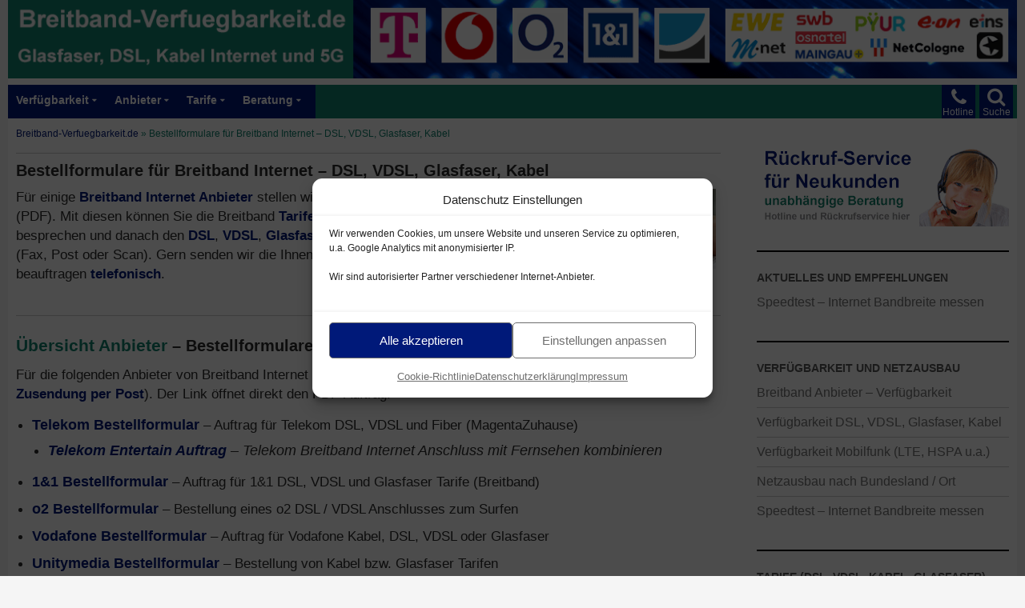

--- FILE ---
content_type: text/html; charset=UTF-8
request_url: https://breitband-verfuegbarkeit.de/bestellformulare
body_size: 24836
content:

<!DOCTYPE html>
<html lang="de" prefix="og: https://ogp.me/ns#">
<head>
	<meta charset="UTF-8">
	<meta name="viewport" content="width=device-width">
	<title>Bestellformulare für Breitband Internet - DSL, VDSL, Glasfaser, Kabel</title>
<link data-rocket-prefetch href="https://www.googletagmanager.com" rel="dns-prefetch">
<style id="wpr-usedcss">img:is([sizes=auto i],[sizes^="auto," i]){contain-intrinsic-size:3000px 1500px}@font-face{font-display:swap;font-family:icomoon;src:url("[data-uri]") format('truetype');font-weight:400;font-style:normal}[class*=" icon-"]{font-family:icomoon!important;speak:none;font-style:normal;font-weight:400;font-variant:normal;text-transform:none;line-height:1;-webkit-font-smoothing:antialiased;-moz-osx-font-smoothing:grayscale}:root{--wp--preset--aspect-ratio--square:1;--wp--preset--aspect-ratio--4-3:4/3;--wp--preset--aspect-ratio--3-4:3/4;--wp--preset--aspect-ratio--3-2:3/2;--wp--preset--aspect-ratio--2-3:2/3;--wp--preset--aspect-ratio--16-9:16/9;--wp--preset--aspect-ratio--9-16:9/16;--wp--preset--color--black:#000;--wp--preset--color--cyan-bluish-gray:#abb8c3;--wp--preset--color--white:#fff;--wp--preset--color--pale-pink:#f78da7;--wp--preset--color--vivid-red:#cf2e2e;--wp--preset--color--luminous-vivid-orange:#ff6900;--wp--preset--color--luminous-vivid-amber:#fcb900;--wp--preset--color--light-green-cyan:#7bdcb5;--wp--preset--color--vivid-green-cyan:#00d084;--wp--preset--color--pale-cyan-blue:#8ed1fc;--wp--preset--color--vivid-cyan-blue:#0693e3;--wp--preset--color--vivid-purple:#9b51e0;--wp--preset--color--green:#24890d;--wp--preset--color--dark-gray:#2b2b2b;--wp--preset--color--medium-gray:#767676;--wp--preset--color--light-gray:#f5f5f5;--wp--preset--gradient--vivid-cyan-blue-to-vivid-purple:linear-gradient(135deg,rgb(6, 147, 227) 0%,rgb(155, 81, 224) 100%);--wp--preset--gradient--light-green-cyan-to-vivid-green-cyan:linear-gradient(135deg,rgb(122, 220, 180) 0%,rgb(0, 208, 130) 100%);--wp--preset--gradient--luminous-vivid-amber-to-luminous-vivid-orange:linear-gradient(135deg,rgb(252, 185, 0) 0%,rgb(255, 105, 0) 100%);--wp--preset--gradient--luminous-vivid-orange-to-vivid-red:linear-gradient(135deg,rgb(255, 105, 0) 0%,rgb(207, 46, 46) 100%);--wp--preset--gradient--very-light-gray-to-cyan-bluish-gray:linear-gradient(135deg,rgb(238, 238, 238) 0%,rgb(169, 184, 195) 100%);--wp--preset--gradient--cool-to-warm-spectrum:linear-gradient(135deg,rgb(74, 234, 220) 0%,rgb(151, 120, 209) 20%,rgb(207, 42, 186) 40%,rgb(238, 44, 130) 60%,rgb(251, 105, 98) 80%,rgb(254, 248, 76) 100%);--wp--preset--gradient--blush-light-purple:linear-gradient(135deg,rgb(255, 206, 236) 0%,rgb(152, 150, 240) 100%);--wp--preset--gradient--blush-bordeaux:linear-gradient(135deg,rgb(254, 205, 165) 0%,rgb(254, 45, 45) 50%,rgb(107, 0, 62) 100%);--wp--preset--gradient--luminous-dusk:linear-gradient(135deg,rgb(255, 203, 112) 0%,rgb(199, 81, 192) 50%,rgb(65, 88, 208) 100%);--wp--preset--gradient--pale-ocean:linear-gradient(135deg,rgb(255, 245, 203) 0%,rgb(182, 227, 212) 50%,rgb(51, 167, 181) 100%);--wp--preset--gradient--electric-grass:linear-gradient(135deg,rgb(202, 248, 128) 0%,rgb(113, 206, 126) 100%);--wp--preset--gradient--midnight:linear-gradient(135deg,rgb(2, 3, 129) 0%,rgb(40, 116, 252) 100%);--wp--preset--font-size--small:13px;--wp--preset--font-size--medium:20px;--wp--preset--font-size--large:36px;--wp--preset--font-size--x-large:42px;--wp--preset--spacing--20:0.44rem;--wp--preset--spacing--30:0.67rem;--wp--preset--spacing--40:1rem;--wp--preset--spacing--50:1.5rem;--wp--preset--spacing--60:2.25rem;--wp--preset--spacing--70:3.38rem;--wp--preset--spacing--80:5.06rem;--wp--preset--shadow--natural:6px 6px 9px rgba(0, 0, 0, .2);--wp--preset--shadow--deep:12px 12px 50px rgba(0, 0, 0, .4);--wp--preset--shadow--sharp:6px 6px 0px rgba(0, 0, 0, .2);--wp--preset--shadow--outlined:6px 6px 0px -3px rgb(255, 255, 255),6px 6px rgb(0, 0, 0);--wp--preset--shadow--crisp:6px 6px 0px rgb(0, 0, 0)}:where(.is-layout-flex){gap:.5em}:where(.is-layout-grid){gap:.5em}:where(.wp-block-columns.is-layout-flex){gap:2em}:where(.wp-block-columns.is-layout-grid){gap:2em}:where(.wp-block-post-template.is-layout-flex){gap:1.25em}:where(.wp-block-post-template.is-layout-grid){gap:1.25em}#rfp-pagination .page-numbers{list-style:none;margin-left:0;padding-left:5px}#rfp-pagination .page-numbers li{display:inline-block;margin:0;margin-right:13px}#rfp-pagination .page-numbers li:last-child{margin-right:0}.rfp-sorting-form select{margin-bottom:10px;font-family:inherit}.rfp-loader{display:none;border:8px solid #f3f3f3;border-top:8px solid #8e8b8b;border-radius:50%;width:50px;height:50px;animation:2s linear infinite spin}@keyframes spin{0%{transform:rotate(0)}100%{transform:rotate(360deg)}}.cmplz-blocked-content-notice{display:none}.cmplz-blocked-content-container,.cmplz-wp-video{animation-name:cmplz-fadein;animation-duration:.6s;background:#fff;border:0;border-radius:3px;box-shadow:0 0 1px 0 rgba(0,0,0,.5),0 1px 10px 0 rgba(0,0,0,.15);display:flex;justify-content:center;align-items:center;background-repeat:no-repeat!important;background-size:cover!important;height:inherit;position:relative}.cmplz-blocked-content-container iframe,.cmplz-wp-video iframe{visibility:hidden;max-height:100%;border:0!important}.cmplz-blocked-content-container .cmplz-blocked-content-notice,.cmplz-wp-video .cmplz-blocked-content-notice{white-space:normal;text-transform:initial;position:absolute!important;width:100%;top:50%;left:50%;transform:translate(-50%,-50%);max-width:300px;font-size:14px;padding:10px;background-color:rgba(0,0,0,.5);color:#fff;text-align:center;z-index:98;line-height:23px}.cmplz-blocked-content-container .cmplz-blocked-content-notice .cmplz-links,.cmplz-wp-video .cmplz-blocked-content-notice .cmplz-links{display:block;margin-bottom:10px}.cmplz-blocked-content-container .cmplz-blocked-content-notice .cmplz-links a,.cmplz-wp-video .cmplz-blocked-content-notice .cmplz-links a{color:#fff}.cmplz-blocked-content-container div div{display:none}.cmplz-wp-video .cmplz-placeholder-element{width:100%;height:inherit}@keyframes cmplz-fadein{from{opacity:0}to{opacity:1}}#breadcrumb-top{font-size:.7em;line-height:1.5em;color:#11836e;margin-top:6px;margin-bottom:10px;margin-left:10px;margin-right:10px;padding-bottom:0;border-bottom:1px solid rgba(0,0,0,.2)}.farbig{color:#11836e!important;font-weight:600}h2 .farbig{font-weight:700!important}.metaslider{max-width:620px}.cmplz-document{max-width:100%!important}.cmplz-deny{display:none!important}a,address,body,caption,code,div,dl,dt,em,fieldset,font,form,h1,h2,h3,html,iframe,label,legend,li,object,p,span,strong,table,tbody,tr,tt,ul{border:0;font-family:inherit;font-size:101%;font-style:inherit;font-weight:inherit;margin:0;outline:0;padding:0;vertical-align:baseline}article,aside,details,footer,header,nav{display:block}html{overflow-y:scroll;-webkit-text-size-adjust:100%;-ms-text-size-adjust:100%}body,button,input,select,textarea{color:#2b2b2b;font-family:arial,helvetica,sans-serif;font-size:16px;font-weight:400;line-height:1.4}body{background:#f5f5f5}a{color:#001979;text-decoration:none}a:active,a:hover{color:#0024ae}a:hover img{transform:scale(1.02);transition:transform .3s ease}h1,h2,h3{clear:both;font-weight:700;margin:20px 0 12px}h1{font-size:1.3em;line-height:1.3}h2{font-size:1.2em;line-height:1.2}h3{font-size:1.1em;line-height:1.1}strong{font-weight:700}em{font-style:italic}p{margin-bottom:15px}ul{list-style:none;margin:10px 0 15px 20px}.entry-content ul li{padding-bottom:10px}.entry-content ul li ul li{padding-bottom:4px;padding-top:8px}li>ul{margin:0 0 0 20px}ul{list-style:disc}img{-ms-interpolation-mode:bicubic;border:0;vertical-align:middle}button,input,select,textarea{-webkit-box-sizing:border-box;-moz-box-sizing:border-box;box-sizing:border-box;font-size:100%;margin:0;max-width:100%;vertical-align:baseline}table{border:1px solid rgba(0,0,0,.2)}table{border-collapse:separate;border-spacing:0;border-width:1px 0 0 1px;margin-bottom:24px;width:100%;margin-left:auto;margin-right:auto}caption{font-weight:400;text-align:left;valign:top}hr{background-color:rgba(0,0,0,.2);border:0;height:1px;margin-bottom:25px;margin-top:40px}#site-header img,.entry-content img,.widget img{max-width:100%}#site-header img,.entry-content img,img[class*=align],img[class*=wp-image-]{height:auto}img.alignright{float:right;margin-top:2px;margin-bottom:6px;margin-left:9px;margin-right:6px}.screen-reader-text{clip:rect(1px,1px,1px,1px);position:absolute}.footer-sidebar:after,.footer-sidebar:before,.hentry:after,.hentry:before,[class*=content]:after,[class*=content]:before,[class*=site]:after,[class*=site]:before{content:"";display:table}.footer-sidebar:after,.hentry:after,[class*=content]:after,[class*=site]:after{clear:both}.menu-toggle:before,.phone-toggle:before,.search-toggle:before{-webkit-font-smoothing:antialiased;display:inline-block;font:26px/1 icomoon;text-decoration:inherit;vertical-align:text-bottom}.site{background-color:#fff;max-width:1260px;position:relative;margin:0 auto}.main-content{width:100%}#site-header{position:relative;z-index:3;padding-bottom:6px;min-height:100px}.site-header{background-color:#11836e;height:42px;max-width:1260px;position:relative;width:100%;z-index:4}.header-main{min-height:30px;padding:0 10px}.phone-toggle{background-color:#001979;cursor:pointer;float:right;height:42px;margin-right:5px;text-align:center;width:42px;display:block}.phone-toggle.active,.phone-toggle:hover{background-color:#0024ae}.phone-toggle:before{color:#fff;content:"\f095";font-size:24px;margin-top:4px}.search-toggle{background-color:#001979;cursor:pointer;float:right;height:42px;margin-right:-5px;text-align:center;width:42px}.search-toggle.active,.search-toggle:hover{background-color:#0024ae}.search-toggle:before{color:#fff;content:"\f002";font-size:24px;margin-top:3px}.primary-navigation{-webkit-box-sizing:border-box;-moz-box-sizing:border-box;box-sizing:border-box;font-size:14px;padding-top:24px}.primary-navigation .nav-menu{border-bottom:1px solid rgba(255,255,255,.2);display:none}.primary-navigation a{padding:10px 0;font-weight:600}.primary-navigation li.focus>a,.primary-navigation li:hover>a{background-color:#0024ae;color:#fff}.primary-navigation ul ul a:hover,.primary-navigation ul ul li.focus>a{background-color:#0024ae}.menu-toggle{background-color:#001979;border-radius:0;cursor:pointer;font-size:0;height:42px;margin:0;padding-top:5px;padding-bottom:8px;padding-left:0;padding-right:0;position:absolute;float:left;top:0;bottom:-54px;right:0;left:5px;text-align:center;width:48px}.menu-toggle:before{color:#fff;content:"\f0c9";display:inline;margin-top:16px;line-height:.7em}.menu-text-navigation{position:absolute;float:left;font-size:.92em;color:#fff}.menu-text-search{position:absolute;top:26px;right:8px;font-size:.75em;color:#fff}.menu-text-phone{position:absolute;top:26px;right:54px;font-size:.75em;color:#fff}.menu-farbig{background-color:#0024ae}.menu-toggle:active,.menu-toggle:focus,.menu-toggle:hover{background-color:#0024ae}.primary-navigation.toggled-on{padding-top:45px;padding-bottom:25px;margin-left:-25px;margin-right:-15px;background-color:#001979}.primary-navigation.toggled-on a{padding-left:5px}.primary-navigation.toggled-on .nav-menu{display:block}.site-navigation ul{list-style:none;padding-right:10px;margin-top:0}.site-navigation li{border-top:1px solid rgba(255,255,255,.2)}.site-navigation a{color:#fff;display:block;text-transform:none}.masthead-fixed .site-header{position:fixed;top:0}.masthead-fixed .site-main{margin-top:50px}.content-area{margin-top:5px;margin-left:0;margin-right:5px}#page-end,#page-end2{font-size:.9em;line-height:2em;color:#606060;margin-top:10px;margin-bottom:25px;margin-left:10px;margin-right:30px}.hentry{margin-top:-10px;max-width:900px}.site-content .entry-header{margin:0 auto}.site-content .entry-content{margin-bottom:30px!important;padding-bottom:6px!important}.entry-content{border-bottom:1px solid rgba(0,0,0,.2)}.entry-header{position:relative;z-index:1}.entry-title{font-size:1.2em;font-weight:700;line-height:1.1;margin-bottom:10px;margin-top:10px}.entry-title a{color:#7e00bd}.entry-title a:hover{color:#630181}.site-content .entry-header{background-color:#fff;padding:0 10px}.entry-content{-webkit-hyphens:auto;-moz-hyphens:auto;-ms-hyphens:auto;hyphens:auto;word-wrap:break-word}.site-content .entry-content{background-color:#fff;padding:10px 10px 20px}.page .entry-content{padding-top:0}.entry-content a{text-decoration:none}.content-sidebar{border-bottom:1px solid rgba(0,0,0,.2);-webkit-box-sizing:border-box;-moz-box-sizing:border-box;box-sizing:border-box;color:#666;padding:18px 10px;margin-bottom:20px}#content-sidebar .sub-menu{display:none}#content-sidebar .current-menu-item,#content-sidebar .current-menu-item>.sub-menu{display:block}#content-sidebar .current-menu-item a{background:#e7e7e7;color:#4a4a4a;padding:4px}#content-sidebar .current-menu-item>a,#content-sidebar .menu-item-has-children{color:#1f2874}.widget{font-size:16px;-webkit-hyphens:auto;-moz-hyphens:auto;-ms-hyphens:auto;hyphens:auto;line-height:.8;margin-bottom:30px;width:100%;word-wrap:break-word}.widget a{color:#fff}.widget a:hover{color:#595959}.widget h1,.widget h2,.widget h3{margin:24px 0 12px;font-size:18px;line-height:1.1}.widget ul{list-style:none;margin:0}.widget_nav_menu li{border-top:1px solid rgba(255,255,255,.2);padding:8px 0 9px;line-height:1.2em}.widget_nav_menu li:first-child{border-top:0}.widget_nav_menu li ul{border-top:1px solid rgba(255,255,255,.2);margin-top:9px}.content-sidebar .widget a{color:#757575}.content-sidebar .widget a:hover{color:#151c51}.content-sidebar .widget li>ul{margin-left:18px}.content-sidebar li,.content-sidebar li ul{border-color:rgba(0,0,0,.2)}.content-sidebar .widget .widget-title{border-top:2px solid #000;color:#595959;font-size:14px;font-weight:800;margin:0 0 5px;padding-top:25px;text-transform:uppercase}.site-footer,.site-info,.site-info a{color:rgba(255,255,255,.7)}.site-footer{background-color:#000;font-size:14px;position:relative;z-index:3}.site-info{padding:10px;line-height:2}@-ms-viewport{width:device-width}@viewport{width:device-width}@media screen and (max-width:500px){#site-header .header-desktop{display:none}#site-header .header-tablet{display:none}#site-header .header-smartphone{display:block}}@media screen and (min-width:500px){#site-header .header-desktop{display:none}#site-header .header-tablet{display:block}#site-header .header-smartphone{display:none}}@media screen and (min-width:800px){#site-header .header-desktop{display:block}#site-header .header-tablet{display:none}#site-header .header-smartphone{display:none}}@media screen and (min-width:1000px){.content-area{float:left;width:100%;margin-right:-330px}.site-content{margin-right:330px;padding-right:30px}.content-sidebar{border:0;float:right;margin-left:-33.33333333%;margin-top:25px;padding:10px;position:relative;width:30%;min-width:335px;max-width:335px}.primary-navigation .menu-toggle{display:none}.primary-navigation{float:left;font-size:13px;font-weight:500;margin:0 0 0 -30px;padding:0;height:42px;text-transform:none}.primary-navigation .nav-menu{border-bottom:0;display:block;background-color:#001979}.primary-navigation li{border:0;display:inline-block;padding-right:0;padding-left:0;height:42px;line-height:40px;position:relative}.primary-navigation a{display:inline-block;padding-top:0;padding-left:10px;white-space:nowrap}.primary-navigation ul ul{background-color:#001979;float:right;margin:0;position:absolute;top:40px;left:-999em;z-index:99999}.primary-navigation li li{border:0;display:block;margin-right:-10px;height:auto;line-height:1.0909090909}.primary-navigation ul ul ul{left:-999em;top:0}.primary-navigation ul ul a{padding:18px 12px;white-space:normal;width:250px}.primary-navigation ul li.focus>ul,.primary-navigation ul li:hover>ul{left:auto}.primary-navigation ul ul li.focus>ul,.primary-navigation ul ul li:hover>ul{left:100%}.primary-navigation .menu-item-has-children>a{padding-right:18px}.primary-navigation .menu-item-has-children>a:after{-webkit-font-smoothing:antialiased;content:"\f0dd";display:inline-block;font:10px/1 icomoon;position:absolute;right:8px;top:12px;vertical-align:text-bottom}.primary-navigation li .menu-item-has-children>a{padding-right:20px;width:220px}.primary-navigation .menu-item-has-children li.menu-item-has-children>a:after{content:"\f0da";right:14px;top:20px}}@media print{.hentry,.site,.site-content .entry-content,.site-content .entry-header,.site-header{max-width:100%}#breadcrumb-top,.phone-toggle,.search-toggle,.site-content nav,.site-footer,.site-navigation,.widget-area{display:none}}.gbreitb{margin:0;padding:0;overflow:hidden;line-height:1;zoom:1}.gbreitb img{height:auto}.gbreitb-2{width:100%;max-width:315px;height:100%;max-height:100px;margin:0 auto}.gbreitb-4{width:100%;max-width:315px;height:100%;max-height:100px;margin:0 auto}.gbreitb-5{width:100%;max-width:315px;height:100%;max-height:100px;margin:0 auto}.gbreitb-6{width:100%;max-width:315px;height:100%;max-height:100px;margin:0 auto}.gbreitb-7{width:100%;max-width:315px;height:100%;max-height:100px;margin:0 auto}.gbreitb-8{width:100%;max-width:315px;height:100%;max-height:100px;margin:0 auto}@media only screen and (max-width:480px){.gbreitb-single{width:100%;margin-left:0;margin-right:0}}img[usemap]{max-width:100%;height:auto}.cmplz-hidden{display:none!important}</style><link rel="preload" data-rocket-preload as="image" href="https://breitband-verfuegbarkeit.de/inhalte/2025/08/breitband-verfuegbarkeit-internet-header-gross-ohne-hotline.png" fetchpriority="high">
	<meta name="description" content="Auftragsformulare Breitband Internet Anschluss - Tarife vieler Anbieter - PDF Download für schriftlichen Auftrag oder Formular per Post erhalten."/>
<meta name="robots" content="follow, index, max-snippet:-1, max-video-preview:-1, max-image-preview:large"/>
<link rel="canonical" href="https://breitband-verfuegbarkeit.de/bestellformulare" />
<meta name="twitter:label1" content="Lesedauer" />
<meta name="twitter:data1" content="1 Minute" />
<script type="application/ld+json" class="rank-math-schema-pro">{"@context":"https://schema.org","@graph":[{"@type":"Organization","@id":"https://breitband-verfuegbarkeit.de/#organization","name":"Breitband-Verfuegbarkeit.de","logo":{"@type":"ImageObject","@id":"https://breitband-verfuegbarkeit.de/#logo","url":"https://breitband-verfuegbarkeit.de/inhalte/2018/06/startseite-breitband-verfuegarkeit.jpg","contentUrl":"https://breitband-verfuegbarkeit.de/inhalte/2018/06/startseite-breitband-verfuegarkeit.jpg","caption":"Breitband-Verfuegbarkeit.de","inLanguage":"de","width":"150","height":"100"}},{"@type":"WebSite","@id":"https://breitband-verfuegbarkeit.de/#website","url":"https://breitband-verfuegbarkeit.de","name":"Breitband-Verfuegbarkeit.de","publisher":{"@id":"https://breitband-verfuegbarkeit.de/#organization"},"inLanguage":"de"},{"@type":"ImageObject","@id":"https://breitband-verfuegbarkeit.de/inhalte/2018/08/bestellformulare-auftrag-breitband-internet-anschluss-tarife.jpg","url":"https://breitband-verfuegbarkeit.de/inhalte/2018/08/bestellformulare-auftrag-breitband-internet-anschluss-tarife.jpg","width":"150","height":"100","caption":"Bestellformulare f\u00fcr Breitband Internet - DSL, VDSL, Glasfaser, Kabel","inLanguage":"de"},{"@type":"BreadcrumbList","@id":"https://breitband-verfuegbarkeit.de/bestellformulare#breadcrumb","itemListElement":[{"@type":"ListItem","position":"1","item":{"@id":"https://breitband-verfuegbarkeit.de","name":"Breitband-Verfuegbarkeit.de"}},{"@type":"ListItem","position":"2","item":{"@id":"https://breitband-verfuegbarkeit.de/bestellformulare","name":"Bestellformulare f\u00fcr Breitband Internet &#8211; DSL, VDSL, Glasfaser, Kabel"}}]},{"@type":"WebPage","@id":"https://breitband-verfuegbarkeit.de/bestellformulare#webpage","url":"https://breitband-verfuegbarkeit.de/bestellformulare","name":"Bestellformulare f\u00fcr Breitband Internet - DSL, VDSL, Glasfaser, Kabel","datePublished":"2018-10-01T03:01:31+02:00","dateModified":"2025-09-07T14:35:40+02:00","isPartOf":{"@id":"https://breitband-verfuegbarkeit.de/#website"},"primaryImageOfPage":{"@id":"https://breitband-verfuegbarkeit.de/inhalte/2018/08/bestellformulare-auftrag-breitband-internet-anschluss-tarife.jpg"},"inLanguage":"de","breadcrumb":{"@id":"https://breitband-verfuegbarkeit.de/bestellformulare#breadcrumb"}},{"@type":"Person","@id":"https://breitband-verfuegbarkeit.de/bestellformulare#author","name":"Allgemein (Beratung)","image":{"@type":"ImageObject","@id":"https://secure.gravatar.com/avatar/c5fb9f160c1f99393959dc58846a5eda1e1a1e96af782e326ff84a136e29dece?s=96&amp;d=mm&amp;r=g","url":"https://secure.gravatar.com/avatar/c5fb9f160c1f99393959dc58846a5eda1e1a1e96af782e326ff84a136e29dece?s=96&amp;d=mm&amp;r=g","caption":"Allgemein (Beratung)","inLanguage":"de"},"worksFor":{"@id":"https://breitband-verfuegbarkeit.de/#organization"}},{"@type":"Article","headline":"Bestellformulare f\u00fcr Breitband Internet - DSL, VDSL, Glasfaser, Kabel","datePublished":"2018-10-01T03:01:31+02:00","dateModified":"2025-09-07T14:35:40+02:00","author":{"@id":"https://breitband-verfuegbarkeit.de/bestellformulare#author","name":"Allgemein (Beratung)"},"publisher":{"@id":"https://breitband-verfuegbarkeit.de/#organization"},"description":"Auftragsformulare Breitband Internet Anschluss - Tarife vieler Anbieter - PDF Download f\u00fcr schriftlichen Auftrag oder Formular per Post erhalten.","name":"Bestellformulare f\u00fcr Breitband Internet - DSL, VDSL, Glasfaser, Kabel","@id":"https://breitband-verfuegbarkeit.de/bestellformulare#richSnippet","isPartOf":{"@id":"https://breitband-verfuegbarkeit.de/bestellformulare#webpage"},"image":{"@id":"https://breitband-verfuegbarkeit.de/inhalte/2018/08/bestellformulare-auftrag-breitband-internet-anschluss-tarife.jpg"},"inLanguage":"de","mainEntityOfPage":{"@id":"https://breitband-verfuegbarkeit.de/bestellformulare#webpage"}}]}</script>
<link rel='dns-prefetch' href='//www.googletagmanager.com' />
<link rel="alternate" title="oEmbed (JSON)" type="application/json+oembed" href="https://breitband-verfuegbarkeit.de/wp-json/oembed/1.0/embed?url=https%3A%2F%2Fbreitband-verfuegbarkeit.de%2Fbestellformulare" />
<link rel="alternate" title="oEmbed (XML)" type="text/xml+oembed" href="https://breitband-verfuegbarkeit.de/wp-json/oembed/1.0/embed?url=https%3A%2F%2Fbreitband-verfuegbarkeit.de%2Fbestellformulare&#038;format=xml" />
<style id='wp-img-auto-sizes-contain-inline-css' type='text/css'></style>

<style id='global-styles-inline-css' type='text/css'></style>

<style id='classic-theme-styles-inline-css' type='text/css'></style>



<style id='rocket-lazyload-inline-css' type='text/css'>
.rll-youtube-player{position:relative;padding-bottom:56.23%;height:0;overflow:hidden;max-width:100%;}.rll-youtube-player:focus-within{outline: 2px solid currentColor;outline-offset: 5px;}.rll-youtube-player iframe{position:absolute;top:0;left:0;width:100%;height:100%;z-index:100;background:0 0}.rll-youtube-player img{bottom:0;display:block;left:0;margin:auto;max-width:100%;width:100%;position:absolute;right:0;top:0;border:none;height:auto;-webkit-transition:.4s all;-moz-transition:.4s all;transition:.4s all}.rll-youtube-player img:hover{-webkit-filter:brightness(75%)}.rll-youtube-player .play{height:100%;width:100%;left:0;top:0;position:absolute;background:url(https://breitband-verfuegbarkeit.de/wp-content/plugins/wp-rocket/assets/img/youtube.png) no-repeat center;background-color: transparent !important;cursor:pointer;border:none;}.wp-embed-responsive .wp-has-aspect-ratio .rll-youtube-player{position:absolute;padding-bottom:0;width:100%;height:100%;top:0;bottom:0;left:0;right:0}
/*# sourceURL=rocket-lazyload-inline-css */
</style>
<script src="https://breitband-verfuegbarkeit.de/wp-includes/js/jquery/jquery.min.js?ver=3.7.1" id="jquery-core-js"></script>
<script src="https://breitband-verfuegbarkeit.de/wp-includes/js/jquery/jquery-migrate.min.js?ver=3.4.1" id="jquery-migrate-js"></script>
<script data-minify="1" src="https://breitband-verfuegbarkeit.de/wp-content/cache/min/1/wp-content/themes/twentyfourteen/js/functions.js?ver=1767555342" id="twentyfourteen-script-js" defer data-wp-strategy="defer"></script>

<!-- Google Tag (gtac.js) durch Site-Kit hinzugefügt -->
<!-- Von Site Kit hinzugefügtes Google-Analytics-Snippet -->
<script src="https://www.googletagmanager.com/gtag/js?id=G-SD656C3BX8" id="google_gtagjs-js" async></script>
<script id="google_gtagjs-js-after">
window.dataLayer = window.dataLayer || [];function gtag(){dataLayer.push(arguments);}
gtag("set","linker",{"domains":["breitband-verfuegbarkeit.de"]});
gtag("js", new Date());
gtag("set", "developer_id.dZTNiMT", true);
gtag("config", "G-SD656C3BX8");
//# sourceURL=google_gtagjs-js-after
</script>
<link rel="https://api.w.org/" href="https://breitband-verfuegbarkeit.de/wp-json/" /><link rel="alternate" title="JSON" type="application/json" href="https://breitband-verfuegbarkeit.de/wp-json/wp/v2/pages/453" />
<!-- This site is using AdRotate Professional v5.25.1 to display their advertisements - https://ajdg.solutions/ -->
<!-- AdRotate CSS -->
<style type="text/css" media="screen"></style>
<!-- /AdRotate CSS -->

<meta name="generator" content="Site Kit by Google 1.168.0" /><script type="text/javascript">
	jQuery(document).ready(function(){
		jQuery('img[usemap]').rwdImageMaps();
	});
</script>
<style type="text/css"></style>
			<style>.cmplz-hidden {
					display: none !important;
				}</style><link rel="shortcut icon" type="image/x-icon" href="/favicon.ico" />
<link rel="icon" href="https://breitband-verfuegbarkeit.de/inhalte/2025/08/cropped-icon-breitband-verfuegbarkeit-internet-32x32.png" sizes="32x32" />
<link rel="icon" href="https://breitband-verfuegbarkeit.de/inhalte/2025/08/cropped-icon-breitband-verfuegbarkeit-internet-192x192.png" sizes="192x192" />
<link rel="apple-touch-icon" href="https://breitband-verfuegbarkeit.de/inhalte/2025/08/cropped-icon-breitband-verfuegbarkeit-internet-180x180.png" />
<meta name="msapplication-TileImage" content="https://breitband-verfuegbarkeit.de/inhalte/2025/08/cropped-icon-breitband-verfuegbarkeit-internet-270x270.png" />
<noscript><style id="rocket-lazyload-nojs-css">.rll-youtube-player, [data-lazy-src]{display:none !important;}</style></noscript><meta name="generator" content="WP Rocket 3.20.3" data-wpr-features="wpr_remove_unused_css wpr_defer_js wpr_minify_js wpr_lazyload_images wpr_lazyload_iframes wpr_preconnect_external_domains wpr_oci wpr_minify_css wpr_desktop" /></head>

<body data-cmplz=1 class="wp-singular page-template-default page page-id-453 wp-embed-responsive wp-theme-twentyfourteen wp-child-theme-layout metaslider-plugin group-blog header-image singular">
	
<div  id="page" class="hfeed site">
		<div  id="site-header">
		
<img fetchpriority="high" class="header-desktop rocket-lazyload" src="https://breitband-verfuegbarkeit.de/inhalte/2025/08/breitband-verfuegbarkeit-internet-header-gross-ohne-hotline.png" alt="Breitband-Verfuegbarkeit.de" width="1280" height="100" border="0" usemap="#Map-Header-Desktop" />
  <map name="Map-Header-Desktop" id="Map-Header-Desktop">
    <area shape="rect" coords="0,0,450,100" href="https://breitband-verfuegbarkeit.de/" target="_top" alt="Breitband-Verfuegbarkeit.de" class="click-header-grafik" />
  </map>
		
<img class="header-tablet rocket-lazyload" src="data:image/svg+xml,%3Csvg%20xmlns='http://www.w3.org/2000/svg'%20viewBox='0%200%20800%20100'%3E%3C/svg%3E" alt="Breitband-Verfuegbarkeit.de" width="800" height="100" border="0" usemap="#Map-Header-Tablet" data-lazy-src="https://breitband-verfuegbarkeit.de/inhalte/2025/08/breitband-verfuegbarkeit-internet-header-mittel-ohne-hotline.png" /><noscript><img class="header-tablet rocket-lazyload" src="https://breitband-verfuegbarkeit.de/inhalte/2025/08/breitband-verfuegbarkeit-internet-header-mittel-ohne-hotline.png" alt="Breitband-Verfuegbarkeit.de" width="800" height="100" border="0" usemap="#Map-Header-Tablet" /></noscript>
  <map name="Map-Header-Tablet" id="Map-Header-Tablet">
    <area shape="rect" coords="0,0,370,100" href="https://breitband-verfuegbarkeit.de/" target="_top" alt="Breitband-Verfuegbarkeit.de" class="click-header-grafik" />
  </map>
		
<img class="header-smartphone rocket-lazyload" src="data:image/svg+xml,%3Csvg%20xmlns='http://www.w3.org/2000/svg'%20viewBox='0%200%20500%20100'%3E%3C/svg%3E" alt="Breitband-Verfuegbarkeit.de" width="500" height="100" border="0" usemap="#Map-Mobil" data-lazy-src="https://breitband-verfuegbarkeit.de/inhalte/2025/08/breitband-verfuegbarkeit-internet-header-klein-ohne-hotline.png" /><noscript><img class="header-smartphone rocket-lazyload" src="https://breitband-verfuegbarkeit.de/inhalte/2025/08/breitband-verfuegbarkeit-internet-header-klein-ohne-hotline.png" alt="Breitband-Verfuegbarkeit.de" width="500" height="100" border="0" usemap="#Map-Mobil" /></noscript>
<map name="Map-Mobil" id="Map-Mobil" >
    <area shape="rect" coords="0,0,500,40" href="https://breitband-verfuegbarkeit.de/" target="_top" alt="Breitband-Verfuegbarkeit.de" class="click-header-grafik" />
</map>

	</div>

	
	<header  id="masthead" class="site-header" role="banner">
		
		<div  class="header-main">
			
			<a href="https://breitband-verfuegbarkeit.de/suche" target="_top" class="click-header-suche"> <div class="search-toggle"><span class="menu-text-search">Suche</span></div></a>
			
			<a href="https://breitband-verfuegbarkeit.de/beratung/telefonisch" target="_top" class="click-header-hotline"> <div class="phone-toggle"><span class="menu-text-phone">Hotline</span></div></a>
			
			<nav id="primary-navigation" class="site-navigation primary-navigation" role="navigation">
				<button title="Menü öffnen" class="menu-toggle menu-text-navigation" aria-hidden="true" style="border: 0; ">					MENÜ</button>
				<div class="menu-navigation-oben-container"><ul id="menu-navigation-oben" class="nav-menu"><li id="menu-item-13287" class="menu-item menu-item-type-post_type menu-item-object-post menu-item-has-children menu-item-13287"><a href="https://breitband-verfuegbarkeit.de/breitbandausbau">Verfügbarkeit</a>
<ul class="sub-menu">
	<li id="menu-item-13288" class="menu-item menu-item-type-post_type menu-item-object-post menu-item-13288"><a href="https://breitband-verfuegbarkeit.de/dsl">DSL Verfügbarkeit</a></li>
	<li id="menu-item-13289" class="menu-item menu-item-type-post_type menu-item-object-post menu-item-13289"><a href="https://breitband-verfuegbarkeit.de/vdsl">VDSL Verfügbarkeit</a></li>
	<li id="menu-item-13290" class="menu-item menu-item-type-post_type menu-item-object-post menu-item-13290"><a href="https://breitband-verfuegbarkeit.de/kabel-internet">Kabel Internet Verfügbarkeit</a></li>
	<li id="menu-item-13291" class="menu-item menu-item-type-post_type menu-item-object-post menu-item-13291"><a href="https://breitband-verfuegbarkeit.de/glasfaser">Glasfaser Verfügbarkeit</a></li>
	<li id="menu-item-13319" class="menu-item menu-item-type-post_type menu-item-object-post menu-item-has-children menu-item-13319"><a href="https://breitband-verfuegbarkeit.de/mobilfunk-netz">Mobilfunk Verfügbarkeit</a>
	<ul class="sub-menu">
		<li id="menu-item-13318" class="menu-item menu-item-type-post_type menu-item-object-post menu-item-13318"><a href="https://breitband-verfuegbarkeit.de/lte-4g">LTE / 4G Verfügbarkeit</a></li>
		<li id="menu-item-13320" class="menu-item menu-item-type-post_type menu-item-object-post menu-item-13320"><a href="https://breitband-verfuegbarkeit.de/hspa-3g">HSPA / 3G Verfügbarkeit</a></li>
		<li id="menu-item-13321" class="menu-item menu-item-type-post_type menu-item-object-post menu-item-13321"><a href="https://breitband-verfuegbarkeit.de/internet-via-funk">Internet via Funk für Zuhause</a></li>
	</ul>
</li>
	<li id="menu-item-13381" class="menu-item menu-item-type-post_type menu-item-object-post menu-item-13381"><a href="https://breitband-verfuegbarkeit.de/speedtest">Speedtest / Speedcheck</a></li>
</ul>
</li>
<li id="menu-item-13417" class="menu-item menu-item-type-post_type menu-item-object-post menu-item-has-children menu-item-13417"><a href="https://breitband-verfuegbarkeit.de/anbieter">Anbieter</a>
<ul class="sub-menu">
	<li id="menu-item-11189" class="menu-item menu-item-type-post_type menu-item-object-post menu-item-11189"><a href="https://breitband-verfuegbarkeit.de/1und1">1&#038;1</a></li>
	<li id="menu-item-11624" class="menu-item menu-item-type-post_type menu-item-object-post menu-item-11624"><a href="https://breitband-verfuegbarkeit.de/congstar">congstar</a></li>
	<li id="menu-item-10462" class="menu-item menu-item-type-post_type menu-item-object-post menu-item-10462"><a href="https://breitband-verfuegbarkeit.de/o2">o2</a></li>
	<li id="menu-item-11227" class="menu-item menu-item-type-post_type menu-item-object-post menu-item-11227"><a href="https://breitband-verfuegbarkeit.de/telekom">Telekom</a></li>
	<li id="menu-item-10523" class="menu-item menu-item-type-post_type menu-item-object-post menu-item-10523"><a href="https://breitband-verfuegbarkeit.de/vodafone">Vodafone / Kabel Dtl.</a></li>
	<li id="menu-item-11622" class="menu-item menu-item-type-post_type menu-item-object-post menu-item-11622"><a href="https://breitband-verfuegbarkeit.de/pyur">PŸUR / TeleColumbus</a></li>
	<li id="menu-item-11617" class="menu-item menu-item-type-post_type menu-item-object-post menu-item-11617"><a href="https://breitband-verfuegbarkeit.de/unitymedia">Unitymedia</a></li>
	<li id="menu-item-13418" class="menu-item menu-item-type-post_type menu-item-object-post menu-item-has-children menu-item-13418"><a href="https://breitband-verfuegbarkeit.de/anbieter-regionale-provider">REGIONALE Anbieter</a>
	<ul class="sub-menu">
		<li id="menu-item-11625" class="menu-item menu-item-type-post_type menu-item-object-post menu-item-11625"><a href="https://breitband-verfuegbarkeit.de/ewe">EWE (Ems, Weser, Elbe, Brandenburg)</a></li>
		<li id="menu-item-11620" class="menu-item menu-item-type-post_type menu-item-object-post menu-item-11620"><a href="https://breitband-verfuegbarkeit.de/htp">htp (Hannover, Braunschweig, Hildesheim)</a></li>
		<li id="menu-item-11618" class="menu-item menu-item-type-post_type menu-item-object-post menu-item-11618"><a href="https://breitband-verfuegbarkeit.de/m-net">M-Net (Bayern: München usw.)</a></li>
		<li id="menu-item-11619" class="menu-item menu-item-type-post_type menu-item-object-post menu-item-11619"><a href="https://breitband-verfuegbarkeit.de/netaachen">NetAachen (Aachen &#038; Umgebung)</a></li>
		<li id="menu-item-11621" class="menu-item menu-item-type-post_type menu-item-object-post menu-item-11621"><a href="https://breitband-verfuegbarkeit.de/netcologne">NetCologne (Köln, Bonn usw.)</a></li>
		<li id="menu-item-11623" class="menu-item menu-item-type-post_type menu-item-object-post menu-item-11623"><a href="https://breitband-verfuegbarkeit.de/osnatel">osnatel (Osnabrück usw.)</a></li>
		<li id="menu-item-11616" class="menu-item menu-item-type-post_type menu-item-object-post menu-item-11616"><a href="https://breitband-verfuegbarkeit.de/swb">swb (Bremen / Bremerhaven)</a></li>
	</ul>
</li>
</ul>
</li>
<li id="menu-item-13399" class="menu-item menu-item-type-post_type menu-item-object-post menu-item-has-children menu-item-13399"><a href="https://breitband-verfuegbarkeit.de/tarife">Tarife</a>
<ul class="sub-menu">
	<li id="menu-item-13358" class="menu-item menu-item-type-post_type menu-item-object-post menu-item-has-children menu-item-13358"><a href="https://breitband-verfuegbarkeit.de/internet-tarife-nach-geschwindigkeit-dsl-vdsl-kabel-glasfaser">Tarife nach Geschwindigkeit</a>
	<ul class="sub-menu">
		<li id="menu-item-10578" class="menu-item menu-item-type-taxonomy menu-item-object-post_tag menu-item-10578"><a href="https://breitband-verfuegbarkeit.de/aktuelles/tarife-bis-16-mbit">Tarife bis 16 MBit/s</a></li>
		<li id="menu-item-10581" class="menu-item menu-item-type-taxonomy menu-item-object-post_tag menu-item-10581"><a href="https://breitband-verfuegbarkeit.de/aktuelles/tarife-bis-32-mbit">Tarife mit 17 bis 32 MBit/s</a></li>
		<li id="menu-item-10583" class="menu-item menu-item-type-taxonomy menu-item-object-post_tag menu-item-10583"><a href="https://breitband-verfuegbarkeit.de/aktuelles/tarife-bis-50-mbit">Tarife mit 33 bis 50 MBit/s</a></li>
		<li id="menu-item-10585" class="menu-farbig menu-item menu-item-type-taxonomy menu-item-object-post_tag menu-item-10585"><a href="https://breitband-verfuegbarkeit.de/aktuelles/tarife-bis-100-mbit">Tarife mit 51 bis 100 MBit/s</a></li>
		<li id="menu-item-10580" class="menu-item menu-item-type-taxonomy menu-item-object-post_tag menu-item-10580"><a href="https://breitband-verfuegbarkeit.de/aktuelles/tarife-bis-250-mbit">Tarife mit 101 bis 250 MBit/s</a></li>
		<li id="menu-item-10582" class="menu-item menu-item-type-taxonomy menu-item-object-post_tag menu-item-10582"><a href="https://breitband-verfuegbarkeit.de/aktuelles/tarife-bis-500-mbit">Tarife mit 251 bis 500 MBit/s</a></li>
		<li id="menu-item-10584" class="menu-item menu-item-type-taxonomy menu-item-object-post_tag menu-item-10584"><a href="https://breitband-verfuegbarkeit.de/aktuelles/tarife-bis-1000-mbit-1-gbit">Tarife mit 501 bis 1000 MBit/s</a></li>
	</ul>
</li>
	<li id="menu-item-13362" class="menu-item menu-item-type-post_type menu-item-object-post menu-item-has-children menu-item-13362"><a href="https://breitband-verfuegbarkeit.de/internet-tarife-nach-grundgebuehr-dsl-vdsl-kabel-glasfaser">Tarife nach Grundgebühr</a>
	<ul class="sub-menu">
		<li id="menu-item-10694" class="menu-item menu-item-type-taxonomy menu-item-object-post_tag menu-item-10694"><a href="https://breitband-verfuegbarkeit.de/aktuelles/tarife-grundgebuehr-bis-25-euro">Tarife Grundgebühr bis 25 €</a></li>
		<li id="menu-item-10695" class="menu-item menu-item-type-taxonomy menu-item-object-post_tag menu-item-10695"><a href="https://breitband-verfuegbarkeit.de/aktuelles/tarife-grundgebuehr-25-bis-30-euro">Tarife Grundgebühr 25.01 bis 30 €</a></li>
		<li id="menu-item-10696" class="menu-item menu-item-type-taxonomy menu-item-object-post_tag menu-item-10696"><a href="https://breitband-verfuegbarkeit.de/aktuelles/tarife-grundgebuehr-30-bis-35-euro">Tarife Grundgebühr 30.01 bis 35 €</a></li>
		<li id="menu-item-10697" class="menu-item menu-item-type-taxonomy menu-item-object-post_tag menu-item-10697"><a href="https://breitband-verfuegbarkeit.de/aktuelles/tarife-grundgebuehr-35-bis-40-euro">Tarife Grundgebühr 35.01 bis 40 €</a></li>
		<li id="menu-item-10698" class="menu-item menu-item-type-taxonomy menu-item-object-post_tag menu-item-10698"><a href="https://breitband-verfuegbarkeit.de/aktuelles/tarife-grundgebuehr-40-bis-50-euro">Tarife Grundgebühr 40.01 bis 50 €</a></li>
		<li id="menu-item-10699" class="menu-item menu-item-type-taxonomy menu-item-object-post_tag menu-item-10699"><a href="https://breitband-verfuegbarkeit.de/aktuelles/tarife-grundgebuehr-ab-50-euro">Tarife Grundgebühr ab 50.01 €</a></li>
	</ul>
</li>
	<li id="menu-item-13360" class="menu-item menu-item-type-post_type menu-item-object-post menu-item-has-children menu-item-13360"><a href="https://breitband-verfuegbarkeit.de/internet-tarife-nach-effektivpreis-dsl-vdsl-kabel-glasfaser">Tarife nach Effektivpreis</a>
	<ul class="sub-menu">
		<li id="menu-item-10693" class="menu-item menu-item-type-taxonomy menu-item-object-post_tag menu-item-10693"><a href="https://breitband-verfuegbarkeit.de/aktuelles/tarife-effektivpreis-bis-20-euro">Tarife Effektivpreis bis 20 €</a></li>
		<li id="menu-item-10687" class="menu-item menu-item-type-taxonomy menu-item-object-post_tag menu-item-10687"><a href="https://breitband-verfuegbarkeit.de/aktuelles/tarife-effektivpreis-20-bis-25-euro">Tarife Effektivpreis 20.01 bis 25 €</a></li>
		<li id="menu-item-10688" class="menu-item menu-item-type-taxonomy menu-item-object-post_tag menu-item-10688"><a href="https://breitband-verfuegbarkeit.de/aktuelles/tarife-effektivpreis-25-bis-30-euro">Tarife Effektivpreis 25.01 bis 30 €</a></li>
		<li id="menu-item-10689" class="menu-item menu-item-type-taxonomy menu-item-object-post_tag menu-item-10689"><a href="https://breitband-verfuegbarkeit.de/aktuelles/tarife-effektivpreis-30-bis-35-euro">Tarife Effektivpreis 30.01 bis 35 €</a></li>
		<li id="menu-item-10690" class="menu-item menu-item-type-taxonomy menu-item-object-post_tag menu-item-10690"><a href="https://breitband-verfuegbarkeit.de/aktuelles/tarife-effektivpreis-35-bis-40-euro">Tarife Effektivpreis 35.01 bis 40 €</a></li>
		<li id="menu-item-10691" class="menu-item menu-item-type-taxonomy menu-item-object-post_tag menu-item-10691"><a href="https://breitband-verfuegbarkeit.de/aktuelles/tarife-effektivpreis-40-bis-50-euro">Tarife Effektivpreis 40.01 bis 50 €</a></li>
		<li id="menu-item-10692" class="menu-item menu-item-type-taxonomy menu-item-object-post_tag menu-item-10692"><a href="https://breitband-verfuegbarkeit.de/aktuelles/tarife-effektivpreis-ab-50-euro">Tarife Effektivpreis ab 50.01 €</a></li>
	</ul>
</li>
	<li id="menu-item-13394" class="menu-item menu-item-type-post_type menu-item-object-post menu-item-has-children menu-item-13394"><a href="https://breitband-verfuegbarkeit.de/tarife">Tarife nach Anbieter</a>
	<ul class="sub-menu">
		<li id="menu-item-11190" class="menu-item menu-item-type-post_type menu-item-object-post menu-item-11190"><a href="https://breitband-verfuegbarkeit.de/1und1-tarife">1&#038;1</a></li>
		<li id="menu-item-10572" class="menu-item menu-item-type-post_type menu-item-object-post menu-item-10572"><a href="https://breitband-verfuegbarkeit.de/o2-tarife">o2</a></li>
		<li id="menu-item-11712" class="menu-item menu-item-type-post_type menu-item-object-post menu-item-11712"><a href="https://breitband-verfuegbarkeit.de/pyur-tarife">PŸUR</a></li>
		<li id="menu-item-11248" class="menu-item menu-item-type-post_type menu-item-object-post menu-item-11248"><a href="https://breitband-verfuegbarkeit.de/telekom-tarife">Telekom</a></li>
		<li id="menu-item-11713" class="menu-item menu-item-type-post_type menu-item-object-post menu-item-11713"><a href="https://breitband-verfuegbarkeit.de/unitymedia-tarife">Unitymedia</a></li>
		<li id="menu-item-10574" class="menu-item menu-item-type-post_type menu-item-object-post menu-item-10574"><a href="https://breitband-verfuegbarkeit.de/vodafone-tarife">Vodafone</a></li>
		<li id="menu-item-13395" class="menu-item menu-item-type-post_type menu-item-object-post menu-item-13395"><a href="https://breitband-verfuegbarkeit.de/tarife-regionale-anbieter">REGIONALE Anbieter</a></li>
	</ul>
</li>
	<li id="menu-item-13363" class="menu-item menu-item-type-post_type menu-item-object-post menu-item-has-children menu-item-13363"><a href="https://breitband-verfuegbarkeit.de/internet-tarife-nach-technologie-dsl-vdsl-kabel-glasfaser">Tarife nach Technologie</a>
	<ul class="sub-menu">
		<li id="menu-item-13364" class="menu-item menu-item-type-post_type menu-item-object-post menu-item-13364"><a href="https://breitband-verfuegbarkeit.de/dsl-tarife">DSL Tarife</a></li>
		<li id="menu-item-13368" class="menu-item menu-item-type-post_type menu-item-object-post menu-item-13368"><a href="https://breitband-verfuegbarkeit.de/vdsl-tarife">VDSL Tarife</a></li>
		<li id="menu-item-13367" class="menu-item menu-item-type-post_type menu-item-object-post menu-item-13367"><a href="https://breitband-verfuegbarkeit.de/kabel-internet-tarife">Kabel Internet Tarife</a></li>
		<li id="menu-item-13366" class="menu-item menu-item-type-post_type menu-item-object-post menu-item-13366"><a href="https://breitband-verfuegbarkeit.de/glasfaser-tarife">Glasfaser Tarife</a></li>
		<li id="menu-item-13365" class="menu-item menu-item-type-post_type menu-item-object-post menu-item-13365"><a href="https://breitband-verfuegbarkeit.de/internet-via-funk-tarife">Internet via Funk Tarife</a></li>
	</ul>
</li>
	<li id="menu-item-13361" class="menu-item menu-item-type-post_type menu-item-object-post menu-item-13361"><a href="https://breitband-verfuegbarkeit.de/internet-tarife-junge-leute-studenten-dsl-vdsl-kabel-glasfaser">Tarife für Junge Leute / Studenten</a></li>
	<li id="menu-item-13359" class="menu-item menu-item-type-post_type menu-item-object-post menu-item-13359"><a href="https://breitband-verfuegbarkeit.de/internet-tarife-ohne-mindestlaufzeit-dsl-vdsl-kabel-glasfaser">Tarife ohne Mindestvertragslaufzeit</a></li>
</ul>
</li>
<li id="menu-item-71" class="menu-item menu-item-type-post_type menu-item-object-page menu-item-has-children menu-item-71"><a href="https://breitband-verfuegbarkeit.de/beratung">Beratung</a>
<ul class="sub-menu">
	<li id="menu-item-10575" class="menu-item menu-item-type-post_type menu-item-object-page menu-item-10575"><a href="https://breitband-verfuegbarkeit.de/beratung/telefonisch">Hotline Tarifberatung</a></li>
	<li id="menu-item-10576" class="menu-item menu-item-type-post_type menu-item-object-page menu-item-10576"><a href="https://breitband-verfuegbarkeit.de/beratung/rueckruf-service">Rückruf-Service Beratung</a></li>
	<li id="menu-item-74" class="menu-item menu-item-type-post_type menu-item-object-page menu-item-74"><a href="https://breitband-verfuegbarkeit.de/beratung/anfrage">Kontaktformular / Anfrage</a></li>
	<li id="menu-item-72" class="menu-item menu-item-type-post_type menu-item-object-page menu-item-72"><a href="https://breitband-verfuegbarkeit.de/beratung/kundenservice-anbieter">Kundenservice der Anbieter</a></li>
</ul>
</li>
</ul></div>			</nav>
			
</div>
		
	</header><!-- #masthead -->

	<div  id="main" class="site-main">

<div  id="main-content" class="main-content">

	<div id="primary" class="content-area">
		
		<div id="content" class="site-content" role="main">

<div id="breadcrumb-top"><nav aria-label="breadcrumbs" class="rank-math-breadcrumb"><p><a href="https://breitband-verfuegbarkeit.de">Breitband-Verfuegbarkeit.de</a><span class="separator"> &raquo; </span><span class="last">Bestellformulare für Breitband Internet &#8211; DSL, VDSL, Glasfaser, Kabel</span></p></nav></div>

			
<article id="post-453" class="post-453 page type-page status-publish hentry has-post-thumbnail">
	<header class="entry-header"><h1 class="entry-title">Bestellformulare für Breitband Internet &#8211; DSL, VDSL, Glasfaser, Kabel</h1></header><!-- .entry-header -->
	<div class="entry-content">
		<p><a href="https://breitband-verfuegbarkeit.de/bestellformulare"><img decoding="async" class="alignright size-medium wp-image-12194" src="https://breitband-verfuegbarkeit.de/inhalte/2018/08/bestellformulare-auftrag-breitband-internet-anschluss-tarife-150x100.jpg" alt="Bestellformulare für Breitband Internet - DSL, VDSL, Glasfaser, Kabel" width="150" height="100" /></a>Für einige <a href="https://breitband-verfuegbarkeit.de/anbieter"><strong>Breitband Internet Anbieter</strong></a> stellen wir <span class="farbig">Bestellformulare</span> zum Download bereit (PDF). Mit diesen können Sie die Breitband <a href="https://breitband-verfuegbarkeit.de/tarife"><strong>Tarife</strong></a> in Ruhe vergleichen, mit der Familie besprechen und danach den <a href="https://breitband-verfuegbarkeit.de/dsl"><strong>DSL</strong></a>, <a href="https://breitband-verfuegbarkeit.de/vdsl"><strong>VDSL</strong></a>, <a href="https://breitband-verfuegbarkeit.de/glasfaser"><strong>Glasfaser</strong></a> oder <a href="https://breitband-verfuegbarkeit.de/kabel-internet"><strong>Kabel</strong></a> Anschluss schriftlich bestellen (Fax, Post oder Scan). Gern senden wir die Ihnen Unterlagen auch <a href="https://breitband-verfuegbarkeit.de/beratung/unterlagen"><strong>kostenlos zu</strong></a> oder Sie beauftragen <a href="https://breitband-verfuegbarkeit.de/beratung/telefonisch"><strong>telefonisch</strong></a>.</p>
<hr />
<h2><span class="farbig">Übersicht Anbieter</span> &#8211; Bestellformulare für Breitband Internet Tarife</h2>
<p>Für die folgenden Anbieter von Breitband Internet Tarifen bieten wir Bestellformulare als <strong>PDF Download</strong> an (bzw. <a href="https://breitband-verfuegbarkeit.de/beratung/unterlagen"><strong>Zusendung per Post</strong></a>). Der Link öffnet direkt den PDF-Auftrag:</p>
<ul>
<li><a href="https://telekom.tarife-angebote.de/telekom-bestellformulare" target="_blank" rel="noopener"><strong>Telekom Bestellformular</strong></a> &#8211; Auftrag für Telekom DSL, VDSL und Fiber (MagentaZuhause)
<ul>
<li><em><a href="https://telekom.tarife-angebote.de/bestellung/bestellformulare/festnetz/telekom-magenta-zuhause-entertain-iptv-dsl-vdsl-fiber-auftragsformular.pdf" target="_blank" rel="noopener"><strong>Telekom Entertain Auftrag</strong></a> &#8211; Telekom Breitband Internet Anschluss mit Fernsehen kombinieren</em></li>
</ul>
</li>
<li><a href="https://aktionen-tarife.de/1und1/bestellung/bestellformulare/1und1-festnetz-dsl-vdsl-telefon-auftragsformular.pdf" target="_blank" rel="noopener"><strong>1&amp;1 Bestellformular</strong></a> &#8211; Auftrag für 1&amp;1 DSL, VDSL und Glasfaser Tarife (Breitband)</li>
<li><a href="https://o2.surfen-telefonieren.de/o2-bestellformulare" target="_blank" rel="noopener"><strong>o2 Bestellformular</strong></a> &#8211; Bestellung eines o2 DSL / VDSL Anschlusses zum Surfen</li>
<li><a href="https://tarife-aktionen.de/vodafone/bestellung/bestellformulare/vodafone-bestellformular-zuhause-dsl-vdsl.pdf" target="_blank" rel="noopener"><strong>Vodafone Bestellformular</strong></a> &#8211; Auftrag für Vodafone Kabel, DSL, VDSL oder Glasfaser</li>
<li><a href="https://unitymedia.internet-tv-telefon.de/bestellung/bestellformulare/unitymedia-internet-telefon-kabelfernsehen-3play-2play-auftragsformular.pdf" target="_blank" rel="noopener"><strong>Unitymedia Bestellformular</strong></a> &#8211; Bestellung von Kabel bzw. Glasfaser Tarifen</li>
</ul>
<hr />
<p>Für die folgenden Breitband Anbieter haben wir <strong>keine PDF Auftragsformulare</strong>. Bei diesen Breitband Internet Providern können Sie <a href="https://breitband-verfuegbarkeit.de/onlinebestellung"><strong>online bestellen</strong></a> oder nutzen unsere telefonische <a href="https://breitband-verfuegbarkeit.de/beratung"><strong>Beratung</strong></a> und Bestellung (Hotline <strong><a href="tel:+4939434099940" onclick="ga('send', 'event', 'hotline', 'hotline-content', 'hotline-content-ohne-zeit');">0 39 43 / 40 999 40</a></strong> oder <a href="https://breitband-verfuegbarkeit.de/beratung/rueckruf-service"><strong>Rückrufservice</strong></a>).</p>
<ul>
<li><a href="https://breitband-verfuegbarkeit.de/zum-anbieter/congstar/" target="_blank"><strong>congstar </strong><strong>Onlineshop</strong></a> &#8211; congstar HomeSpot mit Breitband Internet über Funk</li>
<li><a href="https://breitband-verfuegbarkeit.de/zum-anbieter/ewe/" target="_blank"><strong>EWE Onlineshop</strong></a> &#8211; EWE Breitband Tarife im Ems-Weser-Elbe Gebiet</li>
<li><strong>htp Onlineshop</strong> &#8211; htp Breitband Internet Anschluss in der Region Hannover</li>
<li><a href="https://breitband-verfuegbarkeit.de/zum-anbieter/m-net/" target="_blank"><strong>M-Net Onlineshop</strong></a> &#8211; M-Net DSL / Glasfaser Tarife in der Region München</li>
<li><a href="https://breitband-verfuegbarkeit.de/zum-anbieter/netaachen/" target="_blank"><strong>NetAachen Onlineshop</strong></a> &#8211; NetCologne Breitband Internet Region Aachen</li>
<li><a href="https://breitband-verfuegbarkeit.de/zum-anbieter/netcologne/" target="_blank"><strong>NetCologne Onlineshop</strong></a> &#8211; NetCologne Breitband Anschluss Region Köln</li>
<li><a href="https://breitband-verfuegbarkeit.de/zum-anbieter/osnatel/" target="_blank"><strong>osnatel Onlineshop</strong></a> &#8211; osnatel DSL / VDSL / Glasfaser in Region Osnabrück</li>
<li><a href="https://breitband-verfuegbarkeit.de/zum-anbieter/pyur/" target="_blank"><strong>PŸUR Onlineshop</strong></a> &#8211; Kabel Internet als Alternative zu DSL / VDSL Anschluss</li>
<li><a href="https://breitband-verfuegbarkeit.de/zum-anbieter/swb/" target="_blank"><strong>swb Onlineshop</strong> </a> &#8211; swb Breitband Internet Tarife Region rund um Bremen</li>
</ul>
<hr />
<h2><span class="farbig">Telefonische Bestellung</span> &#8211; Alternative zum Bestellformular</h2>
<p>Als Alternative zur schriftlichen Bestellung mit unseren PDF Bestellformularen können Sie die Tarife der verschiedenen Breitband Internet Anbieter auch telefonisch bei uns bestellen. Wir bieten eine telefonische <a href="https://breitband-verfuegbarkeit.de/beratung"><strong>Beratung</strong></a> und Bestellung an &#8211; einfach via <a href="https://breitband-verfuegbarkeit.de/beratung/telefonisch"><strong>Hotline</strong></a> oder über unseren unseren kostenlosen <a href="https://breitband-verfuegbarkeit.de/beratung/rueckruf-service"><strong>Rückrufservice</strong></a>. Wir beraten Sie zur Breitband Internet <a href="https://breitband-verfuegbarkeit.de/breitbandausbau"><strong>Verfügbarkeit</strong></a> sowie zu Anbietern, <a href="https://breitband-verfuegbarkeit.de/tarife"><strong>Tarifen</strong></a>, Geräten und Angeboten im Monat Januar 2026.</p>
	</div><!-- .entry-content -->

		

</article><!-- #post-## -->
		</div><!-- #content -->
	</div><!-- #primary -->

	<div id="content-sidebar" class="content-sidebar widget-area" role="complementary">
	<aside id="5e292329144dd-2" class="widget 5e292329144dd"><div class="gbreitb gbreitb-1"><div class="gbreitb-single abreitb-3"><a data-track="MywxLDM2MDA=" href="https://breitband-verfuegbarkeit.de/beratung/telefonisch" class="banner-rueckruf-navigation gofollow" ><img src="https://breitband-verfuegbarkeit.de/inhalte/2025/08/breitband-verfuegbarkeit-internet-rueckrufservice.png" width="315" height="100" alt="Hotline für Neukunden - Beratung zur Internet Verfügbarkeit" /></a></div></div></aside><aside id="nav_menu-2" class="widget widget_nav_menu"><h3 class="widget-title">Aktuelles und Empfehlungen</h3><nav class="menu-empfehlungen-container" aria-label="Aktuelles und Empfehlungen"><ul id="menu-empfehlungen" class="menu"><li id="menu-item-91757" class="menu-item menu-item-type-post_type menu-item-object-post menu-item-91757"><a href="https://breitband-verfuegbarkeit.de/speedtest">Speedtest &#8211; Internet Bandbreite messen</a></li>
</ul></nav></aside><aside id="nav_menu-5" class="widget widget_nav_menu"><h3 class="widget-title">Verfügbarkeit und Netzausbau</h3><nav class="menu-navigation-rechts-verfuegbarkeit-container" aria-label="Verfügbarkeit und Netzausbau"><ul id="menu-navigation-rechts-verfuegbarkeit" class="menu"><li id="menu-item-13420" class="menu-item menu-item-type-post_type menu-item-object-post menu-item-has-children menu-item-13420"><a href="https://breitband-verfuegbarkeit.de/anbieter">Breitband Anbieter &#8211; Verfügbarkeit</a>
<ul class="sub-menu">
	<li id="menu-item-11191" class="menu-item menu-item-type-post_type menu-item-object-post menu-item-has-children menu-item-11191"><a href="https://breitband-verfuegbarkeit.de/1und1">1&#038;1 Verfügbarkeit / Netzausbau</a>
	<ul class="sub-menu">
		<li id="menu-item-20935" class="menu-item menu-item-type-taxonomy menu-item-object-category menu-item-20935"><a href="https://breitband-verfuegbarkeit.de/infos/1und1">Anbieter 1&#038;1</a></li>
	</ul>
</li>
	<li id="menu-item-10461" class="menu-item menu-item-type-post_type menu-item-object-post menu-item-has-children menu-item-10461"><a href="https://breitband-verfuegbarkeit.de/o2">o2 Verfügbarkeit / Netzausbau</a>
	<ul class="sub-menu">
		<li id="menu-item-20936" class="menu-item menu-item-type-taxonomy menu-item-object-category menu-item-20936"><a href="https://breitband-verfuegbarkeit.de/infos/o2">Anbieter o2</a></li>
	</ul>
</li>
	<li id="menu-item-11653" class="menu-item menu-item-type-post_type menu-item-object-post menu-item-has-children menu-item-11653"><a href="https://breitband-verfuegbarkeit.de/pyur">PŸUR Verfügbarkeit / Netzausbau</a>
	<ul class="sub-menu">
		<li id="menu-item-11646" class="menu-item menu-item-type-post_type menu-item-object-post menu-item-11646"><a href="https://breitband-verfuegbarkeit.de/tele-columbus">TeleColumbus Verfügbarkeit</a></li>
		<li id="menu-item-20944" class="menu-item menu-item-type-taxonomy menu-item-object-category menu-item-20944"><a href="https://breitband-verfuegbarkeit.de/infos/pyur">Anbieter PŸUR</a></li>
	</ul>
</li>
	<li id="menu-item-11224" class="menu-item menu-item-type-post_type menu-item-object-post menu-item-has-children menu-item-11224"><a href="https://breitband-verfuegbarkeit.de/telekom">Telekom Verfügbarkeit / Netzausbau</a>
	<ul class="sub-menu">
		<li id="menu-item-11225" class="menu-item menu-item-type-post_type menu-item-object-post menu-item-11225"><a href="https://breitband-verfuegbarkeit.de/telekom">Telekom Festnetz Verfügbarkeit</a></li>
		<li id="menu-item-11223" class="menu-item menu-item-type-post_type menu-item-object-post menu-item-11223"><a href="https://breitband-verfuegbarkeit.de/telekom-mobilfunk-netz">Telekom Mobilfunk Netzabdeckung</a></li>
		<li id="menu-item-20946" class="menu-item menu-item-type-taxonomy menu-item-object-category menu-item-20946"><a href="https://breitband-verfuegbarkeit.de/infos/telekom">Anbieter Telekom</a></li>
	</ul>
</li>
	<li id="menu-item-10524" class="menu-item menu-item-type-post_type menu-item-object-post menu-item-has-children menu-item-10524"><a href="https://breitband-verfuegbarkeit.de/vodafone">Vodafone Verfügbarkeit / Netzausbau</a>
	<ul class="sub-menu">
		<li id="menu-item-10527" class="menu-item menu-item-type-post_type menu-item-object-post menu-item-10527"><a href="https://breitband-verfuegbarkeit.de/vodafone">Vodafone Festnetz Verfügbarkeit</a></li>
		<li id="menu-item-10525" class="menu-item menu-item-type-post_type menu-item-object-post menu-item-10525"><a href="https://breitband-verfuegbarkeit.de/vodafone-kabel-deutschland">Kabel Deutschland Verfügbarkeit</a></li>
		<li id="menu-item-10526" class="menu-item menu-item-type-post_type menu-item-object-post menu-item-10526"><a href="https://breitband-verfuegbarkeit.de/vodafone-mobilfunk-netz">Vodafone Mobilfunk Netzabdeckung</a></li>
		<li id="menu-item-20948" class="menu-item menu-item-type-taxonomy menu-item-object-category menu-item-20948"><a href="https://breitband-verfuegbarkeit.de/infos/vodafone">Anbieter Vodafone</a></li>
	</ul>
</li>
	<li id="menu-item-11647" class="menu-item menu-item-type-post_type menu-item-object-post menu-item-has-children menu-item-11647"><a href="https://breitband-verfuegbarkeit.de/unitymedia">Unitymedia Verfügbarkeit / Netzausbau</a>
	<ul class="sub-menu">
		<li id="menu-item-20947" class="menu-item menu-item-type-taxonomy menu-item-object-category menu-item-20947"><a href="https://breitband-verfuegbarkeit.de/infos/unitymedia">Anbieter Unitymedia</a></li>
	</ul>
</li>
	<li id="menu-item-13421" class="menu-item menu-item-type-post_type menu-item-object-post menu-item-has-children menu-item-13421"><a href="https://breitband-verfuegbarkeit.de/anbieter-regionale-provider">REGIONALE Breitband Anbieter</a>
	<ul class="sub-menu">
		<li id="menu-item-11655" class="menu-item menu-item-type-post_type menu-item-object-post menu-item-has-children menu-item-11655"><a href="https://breitband-verfuegbarkeit.de/congstar">congstar Verfügbarkeit / Netzausbau</a>
		<ul class="sub-menu">
			<li id="menu-item-20937" class="menu-item menu-item-type-taxonomy menu-item-object-category menu-item-20937"><a href="https://breitband-verfuegbarkeit.de/infos/congstar">Anbieter congstar</a></li>
		</ul>
</li>
		<li id="menu-item-11648" class="menu-item menu-item-type-post_type menu-item-object-post menu-item-has-children menu-item-11648"><a href="https://breitband-verfuegbarkeit.de/ewe">EWE Verfügbarkeit / Netzausbau</a>
		<ul class="sub-menu">
			<li id="menu-item-20938" class="menu-item menu-item-type-taxonomy menu-item-object-category menu-item-20938"><a href="https://breitband-verfuegbarkeit.de/infos/ewe">Anbieter EWE</a></li>
		</ul>
</li>
		<li id="menu-item-11651" class="menu-item menu-item-type-post_type menu-item-object-post menu-item-has-children menu-item-11651"><a href="https://breitband-verfuegbarkeit.de/htp">htp Verfügbarkeit / Netzausbau</a>
		<ul class="sub-menu">
			<li id="menu-item-20939" class="menu-item menu-item-type-taxonomy menu-item-object-category menu-item-20939"><a href="https://breitband-verfuegbarkeit.de/infos/htp">Anbieter htp</a></li>
		</ul>
</li>
		<li id="menu-item-11649" class="menu-item menu-item-type-post_type menu-item-object-post menu-item-has-children menu-item-11649"><a href="https://breitband-verfuegbarkeit.de/m-net">M-Net Verfügbarkeit / Netzausbau</a>
		<ul class="sub-menu">
			<li id="menu-item-20940" class="menu-item menu-item-type-taxonomy menu-item-object-category menu-item-20940"><a href="https://breitband-verfuegbarkeit.de/infos/m-net">Anbieter M-Net</a></li>
		</ul>
</li>
		<li id="menu-item-11650" class="menu-item menu-item-type-post_type menu-item-object-post menu-item-has-children menu-item-11650"><a href="https://breitband-verfuegbarkeit.de/netaachen">NetAachen Verfügbarkeit / Ausbau</a>
		<ul class="sub-menu">
			<li id="menu-item-20941" class="menu-item menu-item-type-taxonomy menu-item-object-category menu-item-20941"><a href="https://breitband-verfuegbarkeit.de/infos/netaachen">Anbieter NetAachen</a></li>
		</ul>
</li>
		<li id="menu-item-11652" class="menu-item menu-item-type-post_type menu-item-object-post menu-item-has-children menu-item-11652"><a href="https://breitband-verfuegbarkeit.de/netcologne">NetCologne Verfügbarkeit / Ausbau</a>
		<ul class="sub-menu">
			<li id="menu-item-20942" class="menu-item menu-item-type-taxonomy menu-item-object-category menu-item-20942"><a href="https://breitband-verfuegbarkeit.de/infos/netcologne">Anbieter NetCologne</a></li>
		</ul>
</li>
		<li id="menu-item-11654" class="menu-item menu-item-type-post_type menu-item-object-post menu-item-has-children menu-item-11654"><a href="https://breitband-verfuegbarkeit.de/osnatel">osnatel Verfügbarkeit / Netzausbau</a>
		<ul class="sub-menu">
			<li id="menu-item-20943" class="menu-item menu-item-type-taxonomy menu-item-object-category menu-item-20943"><a href="https://breitband-verfuegbarkeit.de/infos/osnatel">Anbieter osnatel</a></li>
		</ul>
</li>
		<li id="menu-item-11645" class="menu-item menu-item-type-post_type menu-item-object-post menu-item-has-children menu-item-11645"><a href="https://breitband-verfuegbarkeit.de/swb">swb Verfügbarkeit / Netzausbau</a>
		<ul class="sub-menu">
			<li id="menu-item-20945" class="menu-item menu-item-type-taxonomy menu-item-object-category menu-item-20945"><a href="https://breitband-verfuegbarkeit.de/infos/swb">Anbieter swb</a></li>
		</ul>
</li>
	</ul>
</li>
</ul>
</li>
<li id="menu-item-13292" class="menu-item menu-item-type-post_type menu-item-object-post menu-item-has-children menu-item-13292"><a href="https://breitband-verfuegbarkeit.de/breitbandausbau">Verfügbarkeit DSL, VDSL, Glasfaser, Kabel</a>
<ul class="sub-menu">
	<li id="menu-item-13294" class="menu-item menu-item-type-post_type menu-item-object-post menu-item-13294"><a href="https://breitband-verfuegbarkeit.de/dsl">DSL Verfügbarkeit</a></li>
	<li id="menu-item-13295" class="menu-item menu-item-type-post_type menu-item-object-post menu-item-has-children menu-item-13295"><a href="https://breitband-verfuegbarkeit.de/vdsl">VDSL Verfügbarkeit</a>
	<ul class="sub-menu">
		<li id="menu-item-13298" class="menu-item menu-item-type-post_type menu-item-object-post menu-item-13298"><a href="https://breitband-verfuegbarkeit.de/vdsl-vectoring">VDSL Vectoring (VDSL2) bis 100 MBit</a></li>
		<li id="menu-item-13296" class="menu-item menu-item-type-post_type menu-item-object-post menu-item-13296"><a href="https://breitband-verfuegbarkeit.de/vdsl-supervectoring">VDSL Supervectoring &#8211; bis 250 MBit/s</a></li>
	</ul>
</li>
	<li id="menu-item-13297" class="menu-item menu-item-type-post_type menu-item-object-post menu-item-13297"><a href="https://breitband-verfuegbarkeit.de/kabel-internet">Kabel Internet Verfügbarkeit</a></li>
	<li id="menu-item-13299" class="menu-item menu-item-type-post_type menu-item-object-post menu-item-has-children menu-item-13299"><a href="https://breitband-verfuegbarkeit.de/glasfaser">Glasfaser Verfügbarkeit</a>
	<ul class="sub-menu">
		<li id="menu-item-13300" class="menu-item menu-item-type-post_type menu-item-object-post menu-item-13300"><a href="https://breitband-verfuegbarkeit.de/fiber">Fiber / Fibre Verfügbarkeit</a></li>
	</ul>
</li>
	<li id="menu-item-13325" class="menu-item menu-item-type-post_type menu-item-object-post menu-item-13325"><a href="https://breitband-verfuegbarkeit.de/internet-via-funk">Internet via Funk für Zuhause</a></li>
	<li id="menu-item-13293" class="menu-item menu-item-type-post_type menu-item-object-post menu-item-13293"><a href="https://breitband-verfuegbarkeit.de/festnetz-ausbau-glasfaser-kabel-vdsl-dsl">Festnetz Ausbau in Deutschland</a></li>
	<li id="menu-item-12832" class="menu-item menu-item-type-taxonomy menu-item-object-post_tag menu-item-12832"><a href="https://breitband-verfuegbarkeit.de/aktuelles/netzausbau-internet-anbieter">Netzausbau nach Internet Anbieter</a></li>
	<li id="menu-item-13423" class="menu-item menu-item-type-taxonomy menu-item-object-category menu-item-13423"><a href="https://breitband-verfuegbarkeit.de/infos/internetanschluss">Übersicht Internetanschluss</a></li>
</ul>
</li>
<li id="menu-item-13323" class="menu-item menu-item-type-post_type menu-item-object-post menu-item-has-children menu-item-13323"><a href="https://breitband-verfuegbarkeit.de/mobilfunk-netz">Verfügbarkeit Mobilfunk (LTE, HSPA u.a.)</a>
<ul class="sub-menu">
	<li id="menu-item-13322" class="menu-item menu-item-type-post_type menu-item-object-post menu-item-13322"><a href="https://breitband-verfuegbarkeit.de/lte-4g">LTE / 4G Verfügbarkeit und Netzausbau</a></li>
	<li id="menu-item-13324" class="menu-item menu-item-type-post_type menu-item-object-post menu-item-13324"><a href="https://breitband-verfuegbarkeit.de/hspa-3g">HSPA / 3G Verfügbarkeit und Netzausbau</a></li>
</ul>
</li>
<li id="menu-item-13410" class="menu-item menu-item-type-post_type menu-item-object-post menu-item-has-children menu-item-13410"><a href="https://breitband-verfuegbarkeit.de/bundeslaender">Netzausbau nach Bundesland / Ort</a>
<ul class="sub-menu">
	<li id="menu-item-11950" class="menu-item menu-item-type-post_type menu-item-object-post menu-item-has-children menu-item-11950"><a href="https://breitband-verfuegbarkeit.de/baden-wuerttemberg">Baden-Württemberg</a>
	<ul class="sub-menu">
		<li id="menu-item-11967" class="menu-item menu-item-type-taxonomy menu-item-object-category menu-item-11967"><a href="https://breitband-verfuegbarkeit.de/infos/baden-wuerttemberg">Orte und Gemeinden</a></li>
		<li id="menu-item-11984" class="menu-item menu-item-type-taxonomy menu-item-object-post_tag menu-item-11984"><a href="https://breitband-verfuegbarkeit.de/aktuelles/breitbandausbau-baden-wuerttemberg">Aktuelles zum Breitbandausbau</a></li>
	</ul>
</li>
	<li id="menu-item-11964" class="menu-item menu-item-type-post_type menu-item-object-post menu-item-has-children menu-item-11964"><a href="https://breitband-verfuegbarkeit.de/bayern">Bayern</a>
	<ul class="sub-menu">
		<li id="menu-item-11968" class="menu-item menu-item-type-taxonomy menu-item-object-category menu-item-11968"><a href="https://breitband-verfuegbarkeit.de/infos/bayern">Orte und Gemeinden</a></li>
		<li id="menu-item-11985" class="menu-item menu-item-type-taxonomy menu-item-object-post_tag menu-item-11985"><a href="https://breitband-verfuegbarkeit.de/aktuelles/breitbandausbau-bayern">Aktuelles zum Breitbandausbau</a></li>
	</ul>
</li>
	<li id="menu-item-11962" class="menu-item menu-item-type-post_type menu-item-object-post menu-item-has-children menu-item-11962"><a href="https://breitband-verfuegbarkeit.de/berlin">Berlin</a>
	<ul class="sub-menu">
		<li id="menu-item-11969" class="menu-item menu-item-type-taxonomy menu-item-object-category menu-item-11969"><a href="https://breitband-verfuegbarkeit.de/infos/berlin">Orte und Gemeinden</a></li>
		<li id="menu-item-11986" class="menu-item menu-item-type-taxonomy menu-item-object-post_tag menu-item-11986"><a href="https://breitband-verfuegbarkeit.de/aktuelles/breitbandausbau-berlin">Aktuelles zum Breitbandausbau</a></li>
	</ul>
</li>
	<li id="menu-item-11960" class="menu-item menu-item-type-post_type menu-item-object-post menu-item-has-children menu-item-11960"><a href="https://breitband-verfuegbarkeit.de/brandenburg">Brandenburg</a>
	<ul class="sub-menu">
		<li id="menu-item-11970" class="menu-item menu-item-type-taxonomy menu-item-object-category menu-item-11970"><a href="https://breitband-verfuegbarkeit.de/infos/brandenburg">Orte und Gemeinden</a></li>
		<li id="menu-item-11987" class="menu-item menu-item-type-taxonomy menu-item-object-post_tag menu-item-11987"><a href="https://breitband-verfuegbarkeit.de/aktuelles/breitbandausbau-brandenburg">Aktuelles zum Breitbandausbau</a></li>
	</ul>
</li>
	<li id="menu-item-11954" class="menu-item menu-item-type-post_type menu-item-object-post menu-item-has-children menu-item-11954"><a href="https://breitband-verfuegbarkeit.de/bremen">Bremen</a>
	<ul class="sub-menu">
		<li id="menu-item-11971" class="menu-item menu-item-type-taxonomy menu-item-object-category menu-item-11971"><a href="https://breitband-verfuegbarkeit.de/infos/bremen">Orte und Gemeinden</a></li>
		<li id="menu-item-11988" class="menu-item menu-item-type-taxonomy menu-item-object-post_tag menu-item-11988"><a href="https://breitband-verfuegbarkeit.de/aktuelles/breitbandausbau-bremen">Aktuelles zum Breitbandausbau</a></li>
	</ul>
</li>
	<li id="menu-item-11959" class="menu-item menu-item-type-post_type menu-item-object-post menu-item-has-children menu-item-11959"><a href="https://breitband-verfuegbarkeit.de/hamburg">Hamburg</a>
	<ul class="sub-menu">
		<li id="menu-item-11972" class="menu-item menu-item-type-taxonomy menu-item-object-category menu-item-11972"><a href="https://breitband-verfuegbarkeit.de/infos/hamburg">Orte und Gemeinden</a></li>
		<li id="menu-item-11989" class="menu-item menu-item-type-taxonomy menu-item-object-post_tag menu-item-11989"><a href="https://breitband-verfuegbarkeit.de/aktuelles/breitbandausbau-hamburg">Aktuelles zum Breitbandausbau</a></li>
	</ul>
</li>
	<li id="menu-item-11958" class="menu-item menu-item-type-post_type menu-item-object-post menu-item-has-children menu-item-11958"><a href="https://breitband-verfuegbarkeit.de/hessen">Hessen</a>
	<ul class="sub-menu">
		<li id="menu-item-11973" class="menu-item menu-item-type-taxonomy menu-item-object-category menu-item-11973"><a href="https://breitband-verfuegbarkeit.de/infos/hessen">Orte und Gemeinden</a></li>
		<li id="menu-item-11990" class="menu-item menu-item-type-taxonomy menu-item-object-post_tag menu-item-11990"><a href="https://breitband-verfuegbarkeit.de/aktuelles/breitbandausbau-hessen">Aktuelles zum Breitbandausbau</a></li>
	</ul>
</li>
	<li id="menu-item-11955" class="menu-item menu-item-type-post_type menu-item-object-post menu-item-has-children menu-item-11955"><a href="https://breitband-verfuegbarkeit.de/mecklenburg-vorpommern">Mecklenburg-Vorpommern</a>
	<ul class="sub-menu">
		<li id="menu-item-11974" class="menu-item menu-item-type-taxonomy menu-item-object-category menu-item-11974"><a href="https://breitband-verfuegbarkeit.de/infos/mecklenburg-vorpommern">Orte und Gemeinden</a></li>
		<li id="menu-item-11991" class="menu-item menu-item-type-taxonomy menu-item-object-post_tag menu-item-11991"><a href="https://breitband-verfuegbarkeit.de/aktuelles/breitbandausbau-mecklenburg-vorpommern">Aktuelles zum Breitbandausbau</a></li>
	</ul>
</li>
	<li id="menu-item-11953" class="menu-item menu-item-type-post_type menu-item-object-post menu-item-has-children menu-item-11953"><a href="https://breitband-verfuegbarkeit.de/niedersachsen">Niedersachsen</a>
	<ul class="sub-menu">
		<li id="menu-item-11975" class="menu-item menu-item-type-taxonomy menu-item-object-category menu-item-11975"><a href="https://breitband-verfuegbarkeit.de/infos/niedersachsen">Orte und Gemeinden</a></li>
		<li id="menu-item-11992" class="menu-item menu-item-type-taxonomy menu-item-object-post_tag menu-item-11992"><a href="https://breitband-verfuegbarkeit.de/aktuelles/breitbandausbau-niedersachsen">Aktuelles zum Breitbandausbau</a></li>
	</ul>
</li>
	<li id="menu-item-11963" class="menu-item menu-item-type-post_type menu-item-object-post menu-item-has-children menu-item-11963"><a href="https://breitband-verfuegbarkeit.de/nordrhein-westfalen">Nordrhein-Westfalen</a>
	<ul class="sub-menu">
		<li id="menu-item-11976" class="menu-item menu-item-type-taxonomy menu-item-object-category menu-item-11976"><a href="https://breitband-verfuegbarkeit.de/infos/nordrhein-westfalen">Orte und Gemeinden</a></li>
		<li id="menu-item-11993" class="menu-item menu-item-type-taxonomy menu-item-object-post_tag menu-item-11993"><a href="https://breitband-verfuegbarkeit.de/aktuelles/breitbandausbau-nordrhein-westfalen">Aktuelles zum Breitbandausbau</a></li>
	</ul>
</li>
	<li id="menu-item-11966" class="menu-item menu-item-type-post_type menu-item-object-post menu-item-has-children menu-item-11966"><a href="https://breitband-verfuegbarkeit.de/rheinland-pfalz">Rheinland-Pfalz</a>
	<ul class="sub-menu">
		<li id="menu-item-11977" class="menu-item menu-item-type-taxonomy menu-item-object-category menu-item-11977"><a href="https://breitband-verfuegbarkeit.de/infos/rheinland-pfalz">Orte und Gemeinden</a></li>
		<li id="menu-item-11994" class="menu-item menu-item-type-taxonomy menu-item-object-post_tag menu-item-11994"><a href="https://breitband-verfuegbarkeit.de/aktuelles/breitbandausbau-rheinland-pfalz">Aktuelles zum Breitbandausbau</a></li>
	</ul>
</li>
	<li id="menu-item-11951" class="menu-item menu-item-type-post_type menu-item-object-post menu-item-has-children menu-item-11951"><a href="https://breitband-verfuegbarkeit.de/saarland">Saarland</a>
	<ul class="sub-menu">
		<li id="menu-item-11978" class="menu-item menu-item-type-taxonomy menu-item-object-category menu-item-11978"><a href="https://breitband-verfuegbarkeit.de/infos/saarland">Orte und Gemeinden</a></li>
		<li id="menu-item-11983" class="menu-item menu-item-type-taxonomy menu-item-object-post_tag menu-item-11983"><a href="https://breitband-verfuegbarkeit.de/aktuelles/breitbandausbau-saarland">Aktuelles zum Breitbandausbau</a></li>
	</ul>
</li>
	<li id="menu-item-11956" class="menu-item menu-item-type-post_type menu-item-object-post menu-item-has-children menu-item-11956"><a href="https://breitband-verfuegbarkeit.de/sachsen">Sachsen</a>
	<ul class="sub-menu">
		<li id="menu-item-11979" class="menu-item menu-item-type-taxonomy menu-item-object-category menu-item-11979"><a href="https://breitband-verfuegbarkeit.de/infos/sachsen">Orte und Gemeinden</a></li>
		<li id="menu-item-11995" class="menu-item menu-item-type-taxonomy menu-item-object-post_tag menu-item-11995"><a href="https://breitband-verfuegbarkeit.de/aktuelles/breitbandausbau-sachsen">Aktuelles zum Breitbandausbau</a></li>
	</ul>
</li>
	<li id="menu-item-11961" class="menu-item menu-item-type-post_type menu-item-object-post menu-item-has-children menu-item-11961"><a href="https://breitband-verfuegbarkeit.de/sachsen-anhalt">Sachsen-Anhalt</a>
	<ul class="sub-menu">
		<li id="menu-item-11980" class="menu-item menu-item-type-taxonomy menu-item-object-category menu-item-11980"><a href="https://breitband-verfuegbarkeit.de/infos/sachsen-anhalt">Orte und Gemeinden</a></li>
		<li id="menu-item-11996" class="menu-item menu-item-type-taxonomy menu-item-object-post_tag menu-item-11996"><a href="https://breitband-verfuegbarkeit.de/aktuelles/breitbandausbau-sachsen-anhalt">Aktuelles zum Breitbandausbau</a></li>
	</ul>
</li>
	<li id="menu-item-11952" class="menu-item menu-item-type-post_type menu-item-object-post menu-item-has-children menu-item-11952"><a href="https://breitband-verfuegbarkeit.de/schleswig-holstein">Schleswig-Holstein</a>
	<ul class="sub-menu">
		<li id="menu-item-11981" class="menu-item menu-item-type-taxonomy menu-item-object-category menu-item-11981"><a href="https://breitband-verfuegbarkeit.de/infos/schleswig-holstein">Orte und Gemeinden</a></li>
		<li id="menu-item-11997" class="menu-item menu-item-type-taxonomy menu-item-object-post_tag menu-item-11997"><a href="https://breitband-verfuegbarkeit.de/aktuelles/breitbandausbau-schleswig-holstein">Aktuelles zum Breitbandausbau</a></li>
	</ul>
</li>
	<li id="menu-item-11957" class="menu-item menu-item-type-post_type menu-item-object-post menu-item-has-children menu-item-11957"><a href="https://breitband-verfuegbarkeit.de/thueringen">Thüringen</a>
	<ul class="sub-menu">
		<li id="menu-item-11982" class="menu-item menu-item-type-taxonomy menu-item-object-category menu-item-11982"><a href="https://breitband-verfuegbarkeit.de/infos/thueringen">Orte und Gemeinden</a></li>
		<li id="menu-item-11998" class="menu-item menu-item-type-taxonomy menu-item-object-post_tag menu-item-11998"><a href="https://breitband-verfuegbarkeit.de/aktuelles/breitbandausbau-thueringen">Aktuelles zum Breitbandausbau</a></li>
	</ul>
</li>
</ul>
</li>
<li id="menu-item-13382" class="menu-item menu-item-type-post_type menu-item-object-post menu-item-13382"><a href="https://breitband-verfuegbarkeit.de/speedtest">Speedtest &#8211; Internet Bandbreite messen</a></li>
</ul></nav></aside><aside id="nav_menu-7" class="widget widget_nav_menu"><h3 class="widget-title">Tarife (DSL, VDSL, Kabel, Glasfaser)</h3><nav class="menu-navigation-rechts-tarife-container" aria-label="Tarife (DSL, VDSL, Kabel, Glasfaser)"><ul id="menu-navigation-rechts-tarife" class="menu"><li id="menu-item-13406" class="menu-item menu-item-type-post_type menu-item-object-post menu-item-has-children menu-item-13406"><a href="https://breitband-verfuegbarkeit.de/tarife">Breitband Tarife nach Anbieter</a>
<ul class="sub-menu">
	<li id="menu-item-11192" class="menu-item menu-item-type-post_type menu-item-object-post menu-item-has-children menu-item-11192"><a href="https://breitband-verfuegbarkeit.de/1und1-tarife">1&#038;1 Tarife (DSL / VDSL)</a>
	<ul class="sub-menu">
		<li id="menu-item-11195" class="menu-item menu-item-type-post_type menu-item-object-post menu-item-has-children menu-item-11195"><a href="https://breitband-verfuegbarkeit.de/tarife-1und1-dsl-vdsl">1&#038;1 Internet und Telefon</a>
		<ul class="sub-menu">
			<li id="menu-item-11204" class="menu-item menu-item-type-post_type menu-item-object-post menu-item-11204"><a href="https://breitband-verfuegbarkeit.de/tarif-1und1-dsl-basic">1&#038;1 DSL Basic (DSL 16 MBit)</a></li>
			<li id="menu-item-11198" class="menu-item menu-item-type-post_type menu-item-object-post menu-item-11198"><a href="https://breitband-verfuegbarkeit.de/tarif-1und1-dsl-16">1&#038;1 DSL 16 (DSL 16 MBit)</a></li>
			<li id="menu-item-11202" class="menu-item menu-item-type-post_type menu-item-object-post menu-item-11202"><a href="https://breitband-verfuegbarkeit.de/tarif-1und1-dsl-50">1&#038;1 DSL 50 (VDSL 50 MBit)</a></li>
			<li id="menu-item-11196" class="menu-item menu-item-type-post_type menu-item-object-post menu-item-11196"><a href="https://breitband-verfuegbarkeit.de/tarif-1und1-dsl-100">1&#038;1 DSL 100 (VDSL 100 MBit)</a></li>
			<li id="menu-item-11200" class="menu-item menu-item-type-post_type menu-item-object-post menu-item-11200"><a href="https://breitband-verfuegbarkeit.de/tarif-1und1-dsl-250">1&#038;1 DSL 250 (VDSL 250 MBit)</a></li>
			<li id="menu-item-11483" class="menu-item menu-item-type-taxonomy menu-item-object-post_tag menu-item-11483"><a href="https://breitband-verfuegbarkeit.de/aktuelles/1und1-dsl-vdsl-tarife">Tarifübersicht</a></li>
		</ul>
</li>
		<li id="menu-item-11193" class="menu-item menu-item-type-post_type menu-item-object-post menu-item-has-children menu-item-11193"><a href="https://breitband-verfuegbarkeit.de/tarife-1und1-dsl-vdsl-ohne-mindestvertragslaufzeit-monatlich-kuendbar">1&#038;1 Tarife ohne Mindestlaufzeit</a>
		<ul class="sub-menu">
			<li id="menu-item-11199" class="menu-item menu-item-type-post_type menu-item-object-post menu-item-11199"><a href="https://breitband-verfuegbarkeit.de/tarif-1und1-dsl-16-ohne-mindestvertragslaufzeit">1&#038;1 DSL 16 (DSL 16 MBit)</a></li>
			<li id="menu-item-11203" class="menu-item menu-item-type-post_type menu-item-object-post menu-item-11203"><a href="https://breitband-verfuegbarkeit.de/tarif-1und1-dsl-50-ohne-mindestlaufzeit">1&#038;1 DSL 50 (VDSL 50 MBit)</a></li>
			<li id="menu-item-11197" class="menu-item menu-item-type-post_type menu-item-object-post menu-item-11197"><a href="https://breitband-verfuegbarkeit.de/tarif-1und1-dsl-100-ohne-mindestlaufzeit">1&#038;1 DSL 100 (VDSL 100 MBit)</a></li>
			<li id="menu-item-11201" class="menu-item menu-item-type-post_type menu-item-object-post menu-item-11201"><a href="https://breitband-verfuegbarkeit.de/tarif-1und1-dsl-250-ohne-mindestlaufzeit">1&#038;1 DSL 250 (VDSL 250 MBit)</a></li>
			<li id="menu-item-11485" class="menu-item menu-item-type-taxonomy menu-item-object-post_tag menu-item-11485"><a href="https://breitband-verfuegbarkeit.de/aktuelles/1und1-dsl-tarife-ohne-mindestvertragslaufzeit">Tarifübersicht</a></li>
		</ul>
</li>
		<li id="menu-item-11194" class="menu-item menu-item-type-post_type menu-item-object-post menu-item-has-children menu-item-11194"><a href="https://breitband-verfuegbarkeit.de/tarife-1und1-dsl-vdsl-junge-leute-studenten">1&#038;1 Tarife für Junge Leute</a>
		<ul class="sub-menu">
			<li id="menu-item-11207" class="menu-item menu-item-type-post_type menu-item-object-post menu-item-11207"><a href="https://breitband-verfuegbarkeit.de/tarif-1und1-dsl-young-50">1&#038;1 DSL Young 50 (VDSL)</a></li>
			<li id="menu-item-11205" class="menu-item menu-item-type-post_type menu-item-object-post menu-item-11205"><a href="https://breitband-verfuegbarkeit.de/tarif-1und1-dsl-young-100">1&#038;1 DSL Young 100 (VDSL)</a></li>
			<li id="menu-item-11206" class="menu-item menu-item-type-post_type menu-item-object-post menu-item-11206"><a href="https://breitband-verfuegbarkeit.de/tarif-1und1-dsl-young-250">1&#038;1 DSL Young 250 (VDSL)</a></li>
			<li id="menu-item-11484" class="menu-item menu-item-type-taxonomy menu-item-object-post_tag menu-item-11484"><a href="https://breitband-verfuegbarkeit.de/aktuelles/1und1-dsl-tarife-junge-leute">Tarifübersicht</a></li>
		</ul>
</li>
		<li id="menu-item-12805" class="menu-item menu-item-type-taxonomy menu-item-object-category menu-item-12805"><a href="https://breitband-verfuegbarkeit.de/infos/1und1-tarife">Tarifübersicht 1&#038;1</a></li>
	</ul>
</li>
	<li id="menu-item-10460" class="menu-item menu-item-type-post_type menu-item-object-post menu-item-has-children menu-item-10460"><a href="https://breitband-verfuegbarkeit.de/o2-tarife">o2 Tarife (DSL / VDSL)</a>
	<ul class="sub-menu">
		<li id="menu-item-10570" class="menu-item menu-item-type-post_type menu-item-object-post menu-item-has-children menu-item-10570"><a href="https://breitband-verfuegbarkeit.de/tarife-o2-dsl-vdsl">o2 Internet und Telefon</a>
		<ul class="sub-menu">
			<li id="menu-item-10468" class="menu-item menu-item-type-post_type menu-item-object-post menu-item-10468"><a href="https://breitband-verfuegbarkeit.de/tarif-o2-dsl-xs">o2 DSL XS (DSL 10 MBit)</a></li>
			<li id="menu-item-10470" class="menu-item menu-item-type-post_type menu-item-object-post menu-item-10470"><a href="https://breitband-verfuegbarkeit.de/tarif-o2-dsl-s-16-mbit">o2 DSL S (DSL 16 MBit)</a></li>
			<li id="menu-item-10469" class="menu-item menu-item-type-post_type menu-item-object-post menu-item-10469"><a href="https://breitband-verfuegbarkeit.de/tarif-o2-dsl-s">o2 DSL S (VDSL 25 MBit)</a></li>
			<li id="menu-item-10476" class="menu-item menu-item-type-post_type menu-item-object-post menu-item-10476"><a href="https://breitband-verfuegbarkeit.de/tarif-o2-dsl-free">o2 DSL Free (VDSL 50 MBit)</a></li>
			<li id="menu-item-10479" class="menu-item menu-item-type-post_type menu-item-object-post menu-item-10479"><a href="https://breitband-verfuegbarkeit.de/tarif-o2-dsl-l">o2 DSL L (VDSL 100 MBit)</a></li>
			<li id="menu-item-10465" class="menu-item menu-item-type-taxonomy menu-item-object-post_tag menu-item-10465"><a href="https://breitband-verfuegbarkeit.de/aktuelles/o2-dsl-vdsl-tarife">Tarifübersicht</a></li>
		</ul>
</li>
		<li id="menu-item-10568" class="menu-item menu-item-type-post_type menu-item-object-post menu-item-has-children menu-item-10568"><a href="https://breitband-verfuegbarkeit.de/tarife-o2-dsl-vdsl-ohne-mindestvertragslaufzeit-monatlich-kuendbar">o2 Tarife ohne Mindestlaufzeit</a>
		<ul class="sub-menu">
			<li id="menu-item-10467" class="menu-item menu-item-type-post_type menu-item-object-post menu-item-10467"><a href="https://breitband-verfuegbarkeit.de/tarif-o2-dsl-xs-flex">o2 DSL XS Flex (DSL 10 MBit)</a></li>
			<li id="menu-item-10471" class="menu-item menu-item-type-post_type menu-item-object-post menu-item-10471"><a href="https://breitband-verfuegbarkeit.de/tarif-o2-dsl-s-flex">o2 DSL S Flex (VDSL 25 MBit)</a></li>
			<li id="menu-item-10473" class="menu-item menu-item-type-post_type menu-item-object-post menu-item-10473"><a href="https://breitband-verfuegbarkeit.de/tarif-o2-dsl-m-flex">o2 DSL M Flex (VDSL 50 MBit)</a></li>
			<li id="menu-item-10477" class="menu-item menu-item-type-post_type menu-item-object-post menu-item-10477"><a href="https://breitband-verfuegbarkeit.de/tarif-o2-dsl-l-flex">o2 DSL L Flex (VDSL 100 MBit)</a></li>
			<li id="menu-item-10466" class="menu-item menu-item-type-taxonomy menu-item-object-post_tag menu-item-10466"><a href="https://breitband-verfuegbarkeit.de/aktuelles/o2-dsl-tarife-ohne-mindestvertragslaufzeit">Tarifübersicht</a></li>
		</ul>
</li>
		<li id="menu-item-10569" class="menu-item menu-item-type-post_type menu-item-object-post menu-item-has-children menu-item-10569"><a href="https://breitband-verfuegbarkeit.de/tarife-o2-dsl-vdsl-junge-leute-studenten">o2 Tarife für Junge Leute</a>
		<ul class="sub-menu">
			<li id="menu-item-10472" class="menu-item menu-item-type-post_type menu-item-object-post menu-item-10472"><a href="https://breitband-verfuegbarkeit.de/tarif-o2-dsl-s-junge-leute">o2 DSL S für Junge Leute</a></li>
			<li id="menu-item-10474" class="menu-item menu-item-type-post_type menu-item-object-post menu-item-10474"><a href="https://breitband-verfuegbarkeit.de/tarif-o2-dsl-m-junge-leute">o2 DSL M für Junge Leute</a></li>
			<li id="menu-item-10478" class="menu-item menu-item-type-post_type menu-item-object-post menu-item-10478"><a href="https://breitband-verfuegbarkeit.de/tarif-o2-dsl-l-junge-leute-young">o2 DSL L für Junge Leute</a></li>
			<li id="menu-item-10464" class="menu-item menu-item-type-taxonomy menu-item-object-post_tag menu-item-10464"><a href="https://breitband-verfuegbarkeit.de/aktuelles/o2-dsl-tarife-junge-leute">Tarifübersicht</a></li>
		</ul>
</li>
		<li id="menu-item-10475" class="menu-item menu-item-type-post_type menu-item-object-post menu-item-10475"><a href="https://breitband-verfuegbarkeit.de/tarif-o2-my-all-in-one">o2 my All in One (Kombipaket)</a></li>
		<li id="menu-item-10533" class="menu-item menu-item-type-taxonomy menu-item-object-category menu-item-10533"><a href="https://breitband-verfuegbarkeit.de/infos/o2-tarife">Tarifübersicht o2</a></li>
	</ul>
</li>
	<li id="menu-item-11701" class="menu-item menu-item-type-post_type menu-item-object-post menu-item-has-children menu-item-11701"><a href="https://breitband-verfuegbarkeit.de/pyur-tarife">Pyur Tarife (Kabel Internet)</a>
	<ul class="sub-menu">
		<li id="menu-item-13240" class="menu-item menu-item-type-post_type menu-item-object-post menu-item-has-children menu-item-13240"><a href="https://breitband-verfuegbarkeit.de/tarife-pyur-kabel-internetflat-telefonflat">PŸUR Internet und Telefon Tarife</a>
		<ul class="sub-menu">
			<li id="menu-item-13231" class="menu-item menu-item-type-post_type menu-item-object-post menu-item-13231"><a href="https://breitband-verfuegbarkeit.de/tarif-pyur-pure-speed-200-internet-telefon">PŸUR Pure Speed 200 Doppelflat</a></li>
			<li id="menu-item-13233" class="menu-item menu-item-type-post_type menu-item-object-post menu-item-13233"><a href="https://breitband-verfuegbarkeit.de/tarif-pyur-pure-speed-400-internet-telefon">PŸUR Pure Speed 400 Doppelflat</a></li>
			<li id="menu-item-13226" class="menu-item menu-item-type-taxonomy menu-item-object-post_tag menu-item-13226"><a href="https://breitband-verfuegbarkeit.de/aktuelles/pyur-internet-telefon-tarife">Tarifübersicht Internet &#038; Telefon</a></li>
		</ul>
</li>
		<li id="menu-item-13241" class="menu-item menu-item-type-post_type menu-item-object-post menu-item-has-children menu-item-13241"><a href="https://breitband-verfuegbarkeit.de/tarife-pyur-internetflat">PŸUR Internet Tarife</a>
		<ul class="sub-menu">
			<li id="menu-item-13230" class="menu-item menu-item-type-post_type menu-item-object-post menu-item-13230"><a href="https://breitband-verfuegbarkeit.de/tarif-pyur-pure-speed-200">PŸUR Pure Speed 200 Internet</a></li>
			<li id="menu-item-13232" class="menu-item menu-item-type-post_type menu-item-object-post menu-item-13232"><a href="https://breitband-verfuegbarkeit.de/tarif-pyur-pure-speed-400">PŸUR Pure Speed 400 Internet</a></li>
			<li id="menu-item-13227" class="menu-item menu-item-type-taxonomy menu-item-object-post_tag menu-item-13227"><a href="https://breitband-verfuegbarkeit.de/aktuelles/pyur-kabel-internet-tarife">Tarifübersicht Internet</a></li>
		</ul>
</li>
		<li id="menu-item-13225" class="menu-item menu-item-type-taxonomy menu-item-object-category menu-item-13225"><a href="https://breitband-verfuegbarkeit.de/infos/pyur-tarife">Tarifübersicht PŸUR</a></li>
	</ul>
</li>
	<li id="menu-item-11249" class="menu-item menu-item-type-post_type menu-item-object-post menu-item-has-children menu-item-11249"><a href="https://breitband-verfuegbarkeit.de/telekom-tarife">Telekom Tarife (DSL, Hybrid, Glasfaser)</a>
	<ul class="sub-menu">
		<li id="menu-item-11253" class="menu-item menu-item-type-post_type menu-item-object-post menu-item-has-children menu-item-11253"><a href="https://breitband-verfuegbarkeit.de/tarife-telekom-dsl-vdsl-fiber">Telekom Internet und Telefon</a>
		<ul class="sub-menu">
			<li id="menu-item-11260" class="menu-item menu-item-type-post_type menu-item-object-post menu-item-11260"><a href="https://breitband-verfuegbarkeit.de/tarif-telekom-magentazuhause-s">MagentaZuhause S (DSL 16 MBit)</a></li>
			<li id="menu-item-11257" class="menu-item menu-item-type-post_type menu-item-object-post menu-item-11257"><a href="https://breitband-verfuegbarkeit.de/tarif-telekom-magentazuhause-m">MagentaZuhause M (VDSL 50 MBit)</a></li>
			<li id="menu-item-11254" class="menu-item menu-item-type-post_type menu-item-object-post menu-item-11254"><a href="https://breitband-verfuegbarkeit.de/tarif-telekom-magentazuhause-l">MagentaZuhause L (VDSL 100 MBit)</a></li>
			<li id="menu-item-11263" class="menu-item menu-item-type-post_type menu-item-object-post menu-item-11263"><a href="https://breitband-verfuegbarkeit.de/tarif-telekom-magentazuhause-xl">MagentaZuhause XL (250 MBit)</a></li>
			<li id="menu-item-12227" class="menu-item menu-item-type-post_type menu-item-object-post menu-item-12227"><a href="https://breitband-verfuegbarkeit.de/tarif-telekom-magentazuhause-xxl">MagentaZuhause XXL (500 MBit)</a></li>
			<li id="menu-item-12229" class="menu-item menu-item-type-post_type menu-item-object-post menu-item-12229"><a href="https://breitband-verfuegbarkeit.de/tarif-telekom-magentazuhause-giga">MagentaZuhause Giga (1000 MBit)</a></li>
			<li id="menu-item-12225" class="menu-item menu-item-type-taxonomy menu-item-object-post_tag menu-item-12225"><a href="https://breitband-verfuegbarkeit.de/aktuelles/telekom-magentazuhause-tarife-dsl-vdsl-fiber">Tarifübersicht MagentaZuhause</a></li>
		</ul>
</li>
		<li id="menu-item-11251" class="menu-item menu-item-type-post_type menu-item-object-post menu-item-has-children menu-item-11251"><a href="https://breitband-verfuegbarkeit.de/tarife-telekom-entertain-tv-dsl-vdsl-fiber">Telekom EntertainTV Tarife</a>
		<ul class="sub-menu">
			<li id="menu-item-11262" class="menu-item menu-item-type-post_type menu-item-object-post menu-item-11262"><a href="https://breitband-verfuegbarkeit.de/tarif-telekom-magentazuhause-s-mit-entertaintv">MagentaZuhause S mit EntertainTV</a></li>
			<li id="menu-item-11259" class="menu-item menu-item-type-post_type menu-item-object-post menu-item-11259"><a href="https://breitband-verfuegbarkeit.de/tarif-telekom-magentazuhause-m-mit-entertaintv">MagentaZuhause M mit EntertainTV</a></li>
			<li id="menu-item-11256" class="menu-item menu-item-type-post_type menu-item-object-post menu-item-11256"><a href="https://breitband-verfuegbarkeit.de/tarif-telekom-magentazuhause-l-mit-entertaintv">MagentaZuhause L mit EntertainTV</a></li>
			<li id="menu-item-11265" class="menu-item menu-item-type-post_type menu-item-object-post menu-item-11265"><a href="https://breitband-verfuegbarkeit.de/tarif-telekom-magentazuhause-xl-mit-entertaintv">MagentaZuhause XL + EntertainTV</a></li>
			<li id="menu-item-12228" class="menu-item menu-item-type-post_type menu-item-object-post menu-item-12228"><a href="https://breitband-verfuegbarkeit.de/tarif-telekom-magentazuhause-xxl-mit-entertaintv">MagentaZuhause XXL + EntertainTV</a></li>
			<li id="menu-item-12239" class="menu-item menu-item-type-post_type menu-item-object-post menu-item-12239"><a href="https://breitband-verfuegbarkeit.de/tarif-telekom-magentazuhause-giga">MagentaZuhause Giga (1000 MBit)</a></li>
			<li id="menu-item-12223" class="menu-item menu-item-type-taxonomy menu-item-object-post_tag menu-item-12223"><a href="https://breitband-verfuegbarkeit.de/aktuelles/telekom-magentazuhause-entertaintv-tarife">Tarifübersicht Telekom EntertainTV</a></li>
		</ul>
</li>
		<li id="menu-item-11250" class="menu-item menu-item-type-post_type menu-item-object-post menu-item-has-children menu-item-11250"><a href="https://breitband-verfuegbarkeit.de/tarife-telekom-hybrid">Telekom Hybrid Tarife (DSL + LTE)</a>
		<ul class="sub-menu">
			<li id="menu-item-11261" class="menu-item menu-item-type-post_type menu-item-object-post menu-item-11261"><a href="https://breitband-verfuegbarkeit.de/tarif-telekom-magentazuhause-s-hybrid">MagentaZuhause S Hybrid</a></li>
			<li id="menu-item-11258" class="menu-item menu-item-type-post_type menu-item-object-post menu-item-11258"><a href="https://breitband-verfuegbarkeit.de/tarif-telekom-magentazuhause-m-hybrid">MagentaZuhause M Hybrid</a></li>
			<li id="menu-item-11255" class="menu-item menu-item-type-post_type menu-item-object-post menu-item-11255"><a href="https://breitband-verfuegbarkeit.de/tarif-telekom-magentazuhause-l-hybrid">MagentaZuhause L Hybrid</a></li>
			<li id="menu-item-12224" class="menu-item menu-item-type-taxonomy menu-item-object-post_tag menu-item-12224"><a href="https://breitband-verfuegbarkeit.de/aktuelles/telekom-magentazuhause-hybrid-tarife">Tarifübersicht Telekom Hybrid</a></li>
		</ul>
</li>
		<li id="menu-item-11252" class="menu-item menu-item-type-post_type menu-item-object-post menu-item-has-children menu-item-11252"><a href="https://breitband-verfuegbarkeit.de/tarife-telekom-dsl-vdsl-hybrid-glasfaser-junge-leute-studenten">Telekom Tarife für Junge Leute</a>
		<ul class="sub-menu">
			<li id="menu-item-12231" class="menu-item menu-item-type-post_type menu-item-object-post menu-item-12231"><a href="https://breitband-verfuegbarkeit.de/tarif-telekom-magentazuhause-s-young">MagentaZuhause S Young</a></li>
			<li id="menu-item-12230" class="menu-item menu-item-type-post_type menu-item-object-post menu-item-12230"><a href="https://breitband-verfuegbarkeit.de/tarif-telekom-magentazuhause-s-hybrid-young">MagentaZuhause S Hybrid Young</a></li>
			<li id="menu-item-12232" class="menu-item menu-item-type-post_type menu-item-object-post menu-item-12232"><a href="https://breitband-verfuegbarkeit.de/tarif-telekom-magentazuhause-s-young-mit-entertaintv">MagentaZuhause S Young mit TV</a></li>
			<li id="menu-item-12234" class="menu-item menu-item-type-post_type menu-item-object-post menu-item-12234"><a href="https://breitband-verfuegbarkeit.de/tarif-telekom-magentazuhause-m-young">MagentaZuhause M Young</a></li>
			<li id="menu-item-12233" class="menu-item menu-item-type-post_type menu-item-object-post menu-item-12233"><a href="https://breitband-verfuegbarkeit.de/tarif-telekom-magentazuhause-m-hybrid-young">MagentaZuhause M Hybrid Young</a></li>
			<li id="menu-item-12235" class="menu-item menu-item-type-post_type menu-item-object-post menu-item-12235"><a href="https://breitband-verfuegbarkeit.de/tarif-telekom-magentazuhause-m-young-mit-entertaintv">MagentaZuhause M Young mit TV</a></li>
			<li id="menu-item-12237" class="menu-item menu-item-type-post_type menu-item-object-post menu-item-12237"><a href="https://breitband-verfuegbarkeit.de/tarif-telekom-magentazuhause-l-young">MagentaZuhause L Young</a></li>
			<li id="menu-item-12236" class="menu-item menu-item-type-post_type menu-item-object-post menu-item-12236"><a href="https://breitband-verfuegbarkeit.de/tarif-telekom-magentazuhause-l-hybrid-young">MagentaZuhause L Hybrid Young</a></li>
			<li id="menu-item-12238" class="menu-item menu-item-type-post_type menu-item-object-post menu-item-12238"><a href="https://breitband-verfuegbarkeit.de/tarif-telekom-magentazuhause-l-young-mit-entertaintv">MagentaZuhause L Young mit TV</a></li>
			<li id="menu-item-12226" class="menu-item menu-item-type-taxonomy menu-item-object-post_tag menu-item-12226"><a href="https://breitband-verfuegbarkeit.de/aktuelles/telekom-magentazuhause-young-tarife">Tarifübersicht für Junge Leute</a></li>
		</ul>
</li>
		<li id="menu-item-12806" class="menu-item menu-item-type-taxonomy menu-item-object-category menu-item-12806"><a href="https://breitband-verfuegbarkeit.de/infos/telekom-tarife">Tarifübersicht Telekom</a></li>
	</ul>
</li>
	<li id="menu-item-11703" class="menu-item menu-item-type-post_type menu-item-object-post menu-item-has-children menu-item-11703"><a href="https://breitband-verfuegbarkeit.de/unitymedia-tarife">Unitymedia Tarife (Kabel Internet)</a>
	<ul class="sub-menu">
		<li id="menu-item-12668" class="menu-item menu-item-type-post_type menu-item-object-post menu-item-has-children menu-item-12668"><a href="https://breitband-verfuegbarkeit.de/tarife-unitymedia-2play-kabel-internet-telefon">2play Tarife (Internet und Telefon)</a>
		<ul class="sub-menu">
			<li id="menu-item-12671" class="menu-item menu-item-type-post_type menu-item-object-post menu-item-12671"><a href="https://breitband-verfuegbarkeit.de/tarif-unitymedia-2play-start-30">Unitymedia 2play Start 30</a></li>
			<li id="menu-item-12672" class="menu-item menu-item-type-post_type menu-item-object-post menu-item-12672"><a href="https://breitband-verfuegbarkeit.de/tarif-unitymedia-2play-jump-150">Unitymedia 2play Jump 150</a></li>
			<li id="menu-item-12673" class="menu-item menu-item-type-post_type menu-item-object-post menu-item-12673"><a href="https://breitband-verfuegbarkeit.de/tarif-unitymedia-2play-fly-400">Unitymedia 2play Fly 400</a></li>
			<li id="menu-item-12674" class="menu-item menu-item-type-post_type menu-item-object-post menu-item-12674"><a href="https://breitband-verfuegbarkeit.de/tarif-unitymedia-2play-fly-1000">Unitymedia 2play Fly 1000</a></li>
			<li id="menu-item-12691" class="menu-item menu-item-type-taxonomy menu-item-object-post_tag menu-item-12691"><a href="https://breitband-verfuegbarkeit.de/aktuelles/unitymedia-2play-tarife">Tarifübersicht 2play</a></li>
		</ul>
</li>
		<li id="menu-item-12669" class="menu-item menu-item-type-post_type menu-item-object-post menu-item-has-children menu-item-12669"><a href="https://breitband-verfuegbarkeit.de/tarife-unitymedia-3play-kabel-internet-telefon-tv">3play Tarife (Internet, Telefon, TV)</a>
		<ul class="sub-menu">
			<li id="menu-item-12675" class="menu-item menu-item-type-post_type menu-item-object-post menu-item-12675"><a href="https://breitband-verfuegbarkeit.de/tarif-unitymedia-3play-start-30">Unitymedia 3play Start 30</a></li>
			<li id="menu-item-12676" class="menu-item menu-item-type-post_type menu-item-object-post menu-item-12676"><a href="https://breitband-verfuegbarkeit.de/tarif-unitymedia-3play-jump-150">Unitymedia 3play Jump 150</a></li>
			<li id="menu-item-12677" class="menu-item menu-item-type-post_type menu-item-object-post menu-item-12677"><a href="https://breitband-verfuegbarkeit.de/tarif-unitymedia-3play-fly-400">Unitymedia 3play Fly 400</a></li>
			<li id="menu-item-12678" class="menu-item menu-item-type-post_type menu-item-object-post menu-item-12678"><a href="https://breitband-verfuegbarkeit.de/tarif-unitymedia-3play-fly-1000">Unitymedia 3play Fly 1000</a></li>
			<li id="menu-item-12692" class="menu-item menu-item-type-taxonomy menu-item-object-post_tag menu-item-12692"><a href="https://breitband-verfuegbarkeit.de/aktuelles/unitymedia-3play-tarife">Tarifübersicht 3play</a></li>
		</ul>
</li>
		<li id="menu-item-12670" class="menu-item menu-item-type-post_type menu-item-object-post menu-item-has-children menu-item-12670"><a href="https://breitband-verfuegbarkeit.de/tarife-unitymedia-internet">Internet Tarife (ohne Telefonie)</a>
		<ul class="sub-menu">
			<li id="menu-item-12679" class="menu-item menu-item-type-post_type menu-item-object-post menu-item-12679"><a href="https://breitband-verfuegbarkeit.de/tarif-unitymedia-internet-comfort-60">Unitymedia Internet Comfort 60</a></li>
			<li id="menu-item-12680" class="menu-item menu-item-type-post_type menu-item-object-post menu-item-12680"><a href="https://breitband-verfuegbarkeit.de/tarif-unitymedia-internet-premium-120">Unitymedia Internet Premium 120</a></li>
			<li id="menu-item-12693" class="menu-item menu-item-type-taxonomy menu-item-object-post_tag menu-item-12693"><a href="https://breitband-verfuegbarkeit.de/aktuelles/unitymedia-internet-tarife">Tarifübersicht Internet</a></li>
		</ul>
</li>
		<li id="menu-item-12807" class="menu-item menu-item-type-taxonomy menu-item-object-category menu-item-12807"><a href="https://breitband-verfuegbarkeit.de/infos/unitymedia-tarife">Tarifübersicht Unitymedia</a></li>
	</ul>
</li>
	<li id="menu-item-10532" class="menu-item menu-item-type-post_type menu-item-object-post menu-item-has-children menu-item-10532"><a href="https://breitband-verfuegbarkeit.de/vodafone-tarife">Vodafone Tarife (DSL / Kabel)</a>
	<ul class="sub-menu">
		<li id="menu-item-10813" class="menu-item menu-item-type-post_type menu-item-object-post menu-item-has-children menu-item-10813"><a href="https://breitband-verfuegbarkeit.de/tarife-vodafone-kabel">Vodafone Kabel Internet Tarife</a>
		<ul class="sub-menu">
			<li id="menu-item-10543" class="menu-item menu-item-type-post_type menu-item-object-post menu-item-10543"><a href="https://breitband-verfuegbarkeit.de/tarif-vodafone-red-internet-phone-32-cable">Red Internet &#038; Phone 32 Cable</a></li>
			<li id="menu-item-10538" class="menu-item menu-item-type-post_type menu-item-object-post menu-item-10538"><a href="https://breitband-verfuegbarkeit.de/tarif-vodafone-red-internet-phone-100-cable">Red Internet &#038; Phone 100 Cable</a></li>
			<li id="menu-item-10541" class="menu-item menu-item-type-post_type menu-item-object-post menu-item-10541"><a href="https://breitband-verfuegbarkeit.de/tarif-vodafone-red-internet-phone-200-cable">Red Internet &#038; Phone 200 Cable</a></li>
			<li id="menu-item-10544" class="menu-item menu-item-type-post_type menu-item-object-post menu-item-10544"><a href="https://breitband-verfuegbarkeit.de/tarif-vodafone-red-internet-phone-400-cable">Red Internet &#038; Phone 400 Cable</a></li>
			<li id="menu-item-10546" class="menu-item menu-item-type-post_type menu-item-object-post menu-item-10546"><a href="https://breitband-verfuegbarkeit.de/tarif-vodafone-red-internet-phone-500-cable">Red Internet &#038; Phone 500 Cable</a></li>
			<li id="menu-item-10536" class="menu-item menu-item-type-taxonomy menu-item-object-post_tag menu-item-10536"><a href="https://breitband-verfuegbarkeit.de/aktuelles/vodafone-kabel-tarife">Tarifübersicht</a></li>
		</ul>
</li>
		<li id="menu-item-10812" class="menu-item menu-item-type-post_type menu-item-object-post menu-item-has-children menu-item-10812"><a href="https://breitband-verfuegbarkeit.de/tarife-vodafone-dsl-vdsl">Vodafone DSL / VDSL Tarife</a>
		<ul class="sub-menu">
			<li id="menu-item-10539" class="menu-item menu-item-type-post_type menu-item-object-post menu-item-10539"><a href="https://breitband-verfuegbarkeit.de/tarif-vodafone-red-internet-phone-100-dsl">Red Internet &#038; Phone 100 DSL</a></li>
			<li id="menu-item-10540" class="menu-item menu-item-type-post_type menu-item-object-post menu-item-10540"><a href="https://breitband-verfuegbarkeit.de/tarif-vodafone-red-internet-phone-16-dsl">Red Internet &#038; Phone 16 DSL</a></li>
			<li id="menu-item-10542" class="menu-item menu-item-type-post_type menu-item-object-post menu-item-10542"><a href="https://breitband-verfuegbarkeit.de/tarif-vodafone-red-internet-phone-250-dsl">Red Internet &#038; Phone 250 DSL</a></li>
			<li id="menu-item-10545" class="menu-item menu-item-type-post_type menu-item-object-post menu-item-10545"><a href="https://breitband-verfuegbarkeit.de/tarif-vodafone-red-internet-phone-50-dsl">Red Internet &#038; Phone 50 DSL</a></li>
			<li id="menu-item-10535" class="menu-item menu-item-type-taxonomy menu-item-object-post_tag menu-item-10535"><a href="https://breitband-verfuegbarkeit.de/aktuelles/vodafone-dsl-vdsl-tarife">Tarifübersicht</a></li>
		</ul>
</li>
		<li id="menu-item-10811" class="menu-item menu-item-type-post_type menu-item-object-post menu-item-has-children menu-item-10811"><a href="https://breitband-verfuegbarkeit.de/tarife-vodafone-kabel-junge-leute-studenten">Vodafone Tarife für Junge Leute</a>
		<ul class="sub-menu">
			<li id="menu-item-10547" class="menu-item menu-item-type-post_type menu-item-object-post menu-item-10547"><a href="https://breitband-verfuegbarkeit.de/tarif-vodafone-young-internet-phone-100-cable">Young Internet &#038; Phone 100 Cable</a></li>
			<li id="menu-item-10548" class="menu-item menu-item-type-post_type menu-item-object-post menu-item-10548"><a href="https://breitband-verfuegbarkeit.de/tarif-vodafone-young-internet-phone-200-cable">Young Internet &#038; Phone 200 Cable</a></li>
			<li id="menu-item-10549" class="menu-item menu-item-type-post_type menu-item-object-post menu-item-10549"><a href="https://breitband-verfuegbarkeit.de/tarif-vodafone-young-internet-phone-400-cable">Young Internet &#038; Phone 400 Cable</a></li>
			<li id="menu-item-10537" class="menu-item menu-item-type-taxonomy menu-item-object-post_tag menu-item-10537"><a href="https://breitband-verfuegbarkeit.de/aktuelles/vodafone-tarife-junge-leute">Tarifübersicht</a></li>
		</ul>
</li>
		<li id="menu-item-10534" class="menu-item menu-item-type-taxonomy menu-item-object-category menu-item-10534"><a href="https://breitband-verfuegbarkeit.de/infos/vodafone-tarife">Tarifübersicht Vodafone</a></li>
	</ul>
</li>
	<li id="menu-item-13407" class="menu-item menu-item-type-post_type menu-item-object-post menu-item-has-children menu-item-13407"><a href="https://breitband-verfuegbarkeit.de/tarife-regionale-anbieter">REGIONALE Breitband Tarife</a>
	<ul class="sub-menu">
		<li id="menu-item-11708" class="menu-item menu-item-type-post_type menu-item-object-post menu-item-11708"><a href="https://breitband-verfuegbarkeit.de/congstar-tarife">congstar Tarife (LTE / via Funk)</a></li>
		<li id="menu-item-11704" class="menu-item menu-item-type-post_type menu-item-object-post menu-item-11704"><a href="https://breitband-verfuegbarkeit.de/ewe-tarife">EWE Tarife (DSL / Glasfaser)</a></li>
		<li id="menu-item-11702" class="menu-item menu-item-type-post_type menu-item-object-post menu-item-11702"><a href="https://breitband-verfuegbarkeit.de/htp-tarife">htp Tarife (DSL / Glasfaser)</a></li>
		<li id="menu-item-11709" class="menu-item menu-item-type-post_type menu-item-object-post menu-item-11709"><a href="https://breitband-verfuegbarkeit.de/m-net-tarife">M-Net Tarife (DSL / Glasfaser)</a></li>
		<li id="menu-item-11706" class="menu-item menu-item-type-post_type menu-item-object-post menu-item-11706"><a href="https://breitband-verfuegbarkeit.de/netaachen-tarife">NetAachen Tarife (DSL, Kabel, Fiber)</a></li>
		<li id="menu-item-11705" class="menu-item menu-item-type-post_type menu-item-object-post menu-item-11705"><a href="https://breitband-verfuegbarkeit.de/netcologne-tarife">NetCologne Tarife (DSL, Kabel, Fiber)</a></li>
		<li id="menu-item-11700" class="menu-item menu-item-type-post_type menu-item-object-post menu-item-11700"><a href="https://breitband-verfuegbarkeit.de/osnatel-tarife">osnatel Tarife (DSL / Glasfaser)</a></li>
		<li id="menu-item-11707" class="menu-item menu-item-type-post_type menu-item-object-post menu-item-11707"><a href="https://breitband-verfuegbarkeit.de/swb-tarife">swb Tarife (DSL / Glasfaser)</a></li>
	</ul>
</li>
	<li id="menu-item-13070" class="menu-item menu-item-type-taxonomy menu-item-object-post_tag menu-item-13070"><a href="https://breitband-verfuegbarkeit.de/aktuelles/tarife-internet-anbieter">Anbieter-Übersicht</a></li>
</ul>
</li>
<li id="menu-item-13369" class="menu-item menu-item-type-post_type menu-item-object-post menu-item-has-children menu-item-13369"><a href="https://breitband-verfuegbarkeit.de/internet-tarife-nach-geschwindigkeit-dsl-vdsl-kabel-glasfaser">Breitband Tarife nach Geschwindigkeit</a>
<ul class="sub-menu">
	<li id="menu-item-10483" class="menu-item menu-item-type-taxonomy menu-item-object-post_tag menu-item-10483"><a href="https://breitband-verfuegbarkeit.de/aktuelles/tarife-bis-16-mbit">Tarife bis 16 MBit/s</a></li>
	<li id="menu-item-10486" class="menu-item menu-item-type-taxonomy menu-item-object-post_tag menu-item-10486"><a href="https://breitband-verfuegbarkeit.de/aktuelles/tarife-bis-32-mbit">Tarife mit 17 bis 32 MBit/s</a></li>
	<li id="menu-item-10487" class="menu-item menu-item-type-taxonomy menu-item-object-post_tag menu-item-10487"><a href="https://breitband-verfuegbarkeit.de/aktuelles/tarife-bis-50-mbit">Tarife mit 33 bis 50 MBit/s</a></li>
	<li id="menu-item-10489" class="menu-item menu-item-type-taxonomy menu-item-object-post_tag menu-item-10489"><a href="https://breitband-verfuegbarkeit.de/aktuelles/tarife-bis-100-mbit">Tarife mit 51 bis 100 MBit/s</a></li>
	<li id="menu-item-10484" class="menu-item menu-item-type-taxonomy menu-item-object-post_tag menu-item-10484"><a href="https://breitband-verfuegbarkeit.de/aktuelles/tarife-bis-250-mbit">Tarife mit 101 bis 250 MBit/s</a></li>
	<li id="menu-item-10485" class="menu-item menu-item-type-taxonomy menu-item-object-post_tag menu-item-10485"><a href="https://breitband-verfuegbarkeit.de/aktuelles/tarife-bis-500-mbit">Tarife mit 251 bis 500 MBit/s</a></li>
	<li id="menu-item-10488" class="menu-item menu-item-type-taxonomy menu-item-object-post_tag menu-item-10488"><a href="https://breitband-verfuegbarkeit.de/aktuelles/tarife-bis-1000-mbit-1-gbit">Tarife mit 501 bis 1000 MBit/s (1 GBit/s)</a></li>
</ul>
</li>
<li id="menu-item-13373" class="menu-item menu-item-type-post_type menu-item-object-post menu-item-has-children menu-item-13373"><a href="https://breitband-verfuegbarkeit.de/internet-tarife-nach-grundgebuehr-dsl-vdsl-kabel-glasfaser">Breitband Tarife nach Grundgebühr</a>
<ul class="sub-menu">
	<li id="menu-item-10710" class="menu-item menu-item-type-taxonomy menu-item-object-post_tag menu-item-10710"><a href="https://breitband-verfuegbarkeit.de/aktuelles/tarife-grundgebuehr-bis-25-euro">Tarife Grundgebühr bis 25 €</a></li>
	<li id="menu-item-10711" class="menu-item menu-item-type-taxonomy menu-item-object-post_tag menu-item-10711"><a href="https://breitband-verfuegbarkeit.de/aktuelles/tarife-grundgebuehr-25-bis-30-euro">Tarife Grundgebühr 25.01 bis 30 €</a></li>
	<li id="menu-item-10712" class="menu-item menu-item-type-taxonomy menu-item-object-post_tag menu-item-10712"><a href="https://breitband-verfuegbarkeit.de/aktuelles/tarife-grundgebuehr-30-bis-35-euro">Tarife Grundgebühr 30.01 bis 35 €</a></li>
	<li id="menu-item-10713" class="menu-item menu-item-type-taxonomy menu-item-object-post_tag menu-item-10713"><a href="https://breitband-verfuegbarkeit.de/aktuelles/tarife-grundgebuehr-35-bis-40-euro">Tarife Grundgebühr 35.01 bis 40 €</a></li>
	<li id="menu-item-10714" class="menu-item menu-item-type-taxonomy menu-item-object-post_tag menu-item-10714"><a href="https://breitband-verfuegbarkeit.de/aktuelles/tarife-grundgebuehr-40-bis-50-euro">Tarife Grundgebühr 40.01 bis 50 €</a></li>
	<li id="menu-item-10715" class="menu-item menu-item-type-taxonomy menu-item-object-post_tag menu-item-10715"><a href="https://breitband-verfuegbarkeit.de/aktuelles/tarife-grundgebuehr-ab-50-euro">Tarife Grundgebühr ab 50.01 €</a></li>
</ul>
</li>
<li id="menu-item-13371" class="menu-item menu-item-type-post_type menu-item-object-post menu-item-has-children menu-item-13371"><a href="https://breitband-verfuegbarkeit.de/internet-tarife-nach-effektivpreis-dsl-vdsl-kabel-glasfaser">Breitband Tarife nach Effektivpreis</a>
<ul class="sub-menu">
	<li id="menu-item-10709" class="menu-item menu-item-type-taxonomy menu-item-object-post_tag menu-item-10709"><a href="https://breitband-verfuegbarkeit.de/aktuelles/tarife-effektivpreis-bis-20-euro">Tarife Effektivpreis bis 20 €</a></li>
	<li id="menu-item-10703" class="menu-item menu-item-type-taxonomy menu-item-object-post_tag menu-item-10703"><a href="https://breitband-verfuegbarkeit.de/aktuelles/tarife-effektivpreis-20-bis-25-euro">Tarife Effektivpreis 20.01 bis 25 €</a></li>
	<li id="menu-item-10704" class="menu-item menu-item-type-taxonomy menu-item-object-post_tag menu-item-10704"><a href="https://breitband-verfuegbarkeit.de/aktuelles/tarife-effektivpreis-25-bis-30-euro">Tarife Effektivpreis 25.01 bis 30 €</a></li>
	<li id="menu-item-10705" class="menu-item menu-item-type-taxonomy menu-item-object-post_tag menu-item-10705"><a href="https://breitband-verfuegbarkeit.de/aktuelles/tarife-effektivpreis-30-bis-35-euro">Tarife Effektivpreis 30.01 bis 35 €</a></li>
	<li id="menu-item-10706" class="menu-item menu-item-type-taxonomy menu-item-object-post_tag menu-item-10706"><a href="https://breitband-verfuegbarkeit.de/aktuelles/tarife-effektivpreis-35-bis-40-euro">Tarife Effektivpreis 35.01 bis 40 €</a></li>
	<li id="menu-item-10707" class="menu-item menu-item-type-taxonomy menu-item-object-post_tag menu-item-10707"><a href="https://breitband-verfuegbarkeit.de/aktuelles/tarife-effektivpreis-40-bis-50-euro">Tarife Effektivpreis 40.01 bis 50 €</a></li>
	<li id="menu-item-10708" class="menu-item menu-item-type-taxonomy menu-item-object-post_tag menu-item-10708"><a href="https://breitband-verfuegbarkeit.de/aktuelles/tarife-effektivpreis-ab-50-euro">Tarife Effektivpreis ab 50.01 €</a></li>
</ul>
</li>
<li id="menu-item-13329" class="menu-item menu-item-type-post_type menu-item-object-post menu-item-has-children menu-item-13329"><a href="https://breitband-verfuegbarkeit.de/internet-tarife-nach-technologie-dsl-vdsl-kabel-glasfaser">Tarife nach Technologie (DSL, Kabel, Fiber)</a>
<ul class="sub-menu">
	<li id="menu-item-13331" class="menu-item menu-item-type-post_type menu-item-object-post menu-item-13331"><a href="https://breitband-verfuegbarkeit.de/dsl-tarife">DSL Tarife</a></li>
	<li id="menu-item-13335" class="menu-item menu-item-type-post_type menu-item-object-post menu-item-13335"><a href="https://breitband-verfuegbarkeit.de/vdsl-tarife">VDSL Tarife</a></li>
	<li id="menu-item-13334" class="menu-item menu-item-type-post_type menu-item-object-post menu-item-13334"><a href="https://breitband-verfuegbarkeit.de/kabel-internet-tarife">Kabel Internet Tarife</a></li>
	<li id="menu-item-13333" class="menu-item menu-item-type-post_type menu-item-object-post menu-item-13333"><a href="https://breitband-verfuegbarkeit.de/glasfaser-tarife">Glasfaser Tarife</a></li>
	<li id="menu-item-13332" class="menu-item menu-item-type-post_type menu-item-object-post menu-item-13332"><a href="https://breitband-verfuegbarkeit.de/internet-via-funk-tarife">Internet via Funk Tarife</a></li>
	<li id="menu-item-13330" class="menu-item menu-item-type-taxonomy menu-item-object-category menu-item-13330"><a href="https://breitband-verfuegbarkeit.de/infos/tarife">Übersicht Anschlussart</a></li>
</ul>
</li>
<li id="menu-item-13370" class="menu-item menu-item-type-post_type menu-item-object-post menu-item-has-children menu-item-13370"><a href="https://breitband-verfuegbarkeit.de/internet-tarife-ohne-mindestlaufzeit-dsl-vdsl-kabel-glasfaser">Tarife ohne Mindestvertragslaufzeit</a>
<ul class="sub-menu">
	<li id="menu-item-10490" class="menu-item menu-item-type-taxonomy menu-item-object-post_tag menu-item-10490"><a href="https://breitband-verfuegbarkeit.de/aktuelles/tarife-ohne-mindestvertragslaufzeit">Tarifübersicht ohne Laufzeit</a></li>
</ul>
</li>
<li id="menu-item-13372" class="menu-item menu-item-type-post_type menu-item-object-post menu-item-has-children menu-item-13372"><a href="https://breitband-verfuegbarkeit.de/internet-tarife-junge-leute-studenten-dsl-vdsl-kabel-glasfaser">Tarife für Junge Leute / Studenten</a>
<ul class="sub-menu">
	<li id="menu-item-10493" class="menu-item menu-item-type-taxonomy menu-item-object-post_tag menu-item-10493"><a href="https://breitband-verfuegbarkeit.de/aktuelles/tarife-junge-leute">Tarifübersicht Junge Leute</a></li>
</ul>
</li>
</ul></nav></aside><aside id="nav_menu-6" class="widget widget_nav_menu"><h3 class="widget-title">Beratung und Bestellung</h3><nav class="menu-navigation-rechts-beratung-container" aria-label="Beratung und Bestellung"><ul id="menu-navigation-rechts-beratung" class="menu"><li id="menu-item-1989" class="menu-item menu-item-type-post_type menu-item-object-page menu-item-1989"><a href="https://breitband-verfuegbarkeit.de/onlinebestellung">Onlinebestellung Breitband Anschluss</a></li>
<li id="menu-item-1988" class="menu-item menu-item-type-post_type menu-item-object-page current-menu-item page_item page-item-453 current_page_item menu-item-has-children menu-item-1988"><a href="https://breitband-verfuegbarkeit.de/bestellformulare" aria-current="page">Bestellformulare (schriftlich bestellen)</a>
<ul class="sub-menu">
	<li id="menu-item-1994" class="menu-item menu-item-type-post_type menu-item-object-page menu-item-1994"><a href="https://breitband-verfuegbarkeit.de/beratung/unterlagen">Bestellformulare zusenden lassen</a></li>
	<li id="menu-item-1995" class="menu-item menu-item-type-post_type menu-item-object-page menu-item-1995"><a href="https://breitband-verfuegbarkeit.de/beratung/auftrag-uebermitteln">Schriftliche Bestellung übermitteln</a></li>
</ul>
</li>
<li id="menu-item-1990" class="menu-item menu-item-type-post_type menu-item-object-page menu-item-has-children menu-item-1990"><a href="https://breitband-verfuegbarkeit.de/beratung">Beratung zu Tarifen / Verfügbarkeit</a>
<ul class="sub-menu">
	<li id="menu-item-1991" class="menu-item menu-item-type-post_type menu-item-object-page menu-item-1991"><a href="https://breitband-verfuegbarkeit.de/beratung/telefonisch">Hotline Beratung und Bestellung</a></li>
	<li id="menu-item-1992" class="menu-item menu-item-type-post_type menu-item-object-page menu-item-1992"><a href="https://breitband-verfuegbarkeit.de/beratung/rueckruf-service">Rückruf-Service Beratung &#038; Bestellung</a></li>
	<li id="menu-item-1993" class="menu-item menu-item-type-post_type menu-item-object-page menu-item-1993"><a href="https://breitband-verfuegbarkeit.de/beratung/anfrage">Schriftliche Anfrage Verfügbarkeit</a></li>
</ul>
</li>
<li id="menu-item-1996" class="menu-item menu-item-type-post_type menu-item-object-page menu-item-1996"><a href="https://breitband-verfuegbarkeit.de/beratung/kundenservice-anbieter">Kundenservice der Breitband Anbieter</a></li>
<li id="menu-item-2000" class="menu-item menu-item-type-post_type menu-item-object-page menu-item-2000"><a href="https://breitband-verfuegbarkeit.de/fehler-feedback">Fehler melden / Feedback übermitteln</a></li>
<li id="menu-item-91442" class="menu-item menu-item-type-post_type menu-item-object-page menu-item-91442"><a href="https://breitband-verfuegbarkeit.de/cookie-richtlinie">Cookie-Richtlinie</a></li>
</ul></nav></aside></div><!-- #content-sidebar -->
</div><!-- #main-content -->


		</div><!-- #main -->

<div  id="page-end">Weitere Fragen? <strong><a href="https://breitband-verfuegbarkeit.de/suche">Hier Seite durchsuchen</a></strong> oder unsere <a href="https://breitband-verfuegbarkeit.de/beratung/telefonisch"><strong>Hotline</strong></a> anrufen.</div>

<div  id="page-end2">
	Letzte Textänderungen an dieser Seite am <span class="updated">7. September 2025</span>. Stand der Preise und Angebote kann abweichen (<a href="https://breitband-verfuegbarkeit.de/fehler-feedback">Preisfehler hier melden</a>).</div>

		<footer id="colophon" class="site-footer" role="contentinfo">

			
			<div class="site-info">

<p><strong>Info-Portale:</strong> <a href="https://glasfaser-anschluss.de/" target="_blank" rel="noopener" style="padding: 20px 15px 20px 15px;">Glasfaser-Anschluss.de</a> <a href="https://smartphone-tarife.de/" target="_blank" rel="noopener" style="padding: 20px 15px 20px 0px;">Smartphone-Tarife.de</a></p>

<hr style="background-color: #11836e ; margin-top:-8px; margin-bottom: 5px; " />

<p><strong>Anbieter-Portale:</strong> <a href="https://congstar.angebote-tarife.de/" target="_blank" rel="noopener" style="padding: 20px 15px 20px 15px;">congstar</a> <a href="https://netcologne.telefon-tv-internet.de/" target="_blank" rel="noopener" style="margin-right:20px; ">NetCologne</a> <a href="https://m-net.telefon-tv-internet.de/" target="_blank" rel="noopener" style="margin-right:20px; ">M-net</a> <a href="https://o2.surfen-telefonieren.de/" target="_blank" rel="noopener" style="padding: 20px 15px 20px 0px;">o2</a> <a href="https://telekom.tarife-angebote.de/" target="_blank" rel="noopener" style="padding: 20px 15px 20px 0px;" >Telekom</a> <a href="https://xn--internet-verfgbarkeit-lic.de/" target="_blank" rel="noopener" style="padding: 20px 15px 20px 0px;">Vodafone</a></p>

<hr style="background-color: #11836e ; margin-top:-8px; margin-bottom: 5px; " />

<p><a href="https://breitband-verfuegbarkeit.de/impressum" style="margin-right:20px; ">Impressum</a> <a href="https://breitband-verfuegbarkeit.de/datenschutzerklaerung" style="margin-right:20px; ">Datenschutz</a> <a href="https://breitband-verfuegbarkeit.de/cookie-richtlinie" style="margin-right:20px; ">Cookie-Richtlinie</a> <a href="https://breitband-verfuegbarkeit.de/beratung" style="margin-right:20px; ">Kontakt</a> <a href="https://breitband-verfuegbarkeit.de/onlinebestellung" style="margin-right:20px; ">Bestellung</a> </p>

<hr style="background-color: #11836e ; margin-top:-3px; margin-bottom: 5px; " />

<p style="color:#999999; ">&copy; telekommunikation-online Gutsch &amp; Co. OHG</p>

			</div><!-- .site-info -->
		</footer><!-- #colophon -->
	</div><!-- #page -->

	<script type="speculationrules">
{"prefetch":[{"source":"document","where":{"and":[{"href_matches":"/*"},{"not":{"href_matches":["/wp-*.php","/wp-admin/*","/inhalte/*","/wp-content/*","/wp-content/plugins/*","/wp-content/themes/layout/*","/wp-content/themes/twentyfourteen/*","/*\\?(.+)"]}},{"not":{"selector_matches":"a[rel~=\"nofollow\"]"}},{"not":{"selector_matches":".no-prefetch, .no-prefetch a"}}]},"eagerness":"conservative"}]}
</script>

<!-- Consent Management powered by Complianz | GDPR/CCPA Cookie Consent https://wordpress.org/plugins/complianz-gdpr -->
<div id="cmplz-cookiebanner-container"><div class="cmplz-cookiebanner cmplz-hidden banner-8 alle-akzeptieren-ohne-ablehnen optin cmplz-center cmplz-categories-type-view-preferences" aria-modal="true" data-nosnippet="true" role="dialog" aria-live="polite" aria-labelledby="cmplz-header-8-optin" aria-describedby="cmplz-message-8-optin">
	<div class="cmplz-header">
		<div class="cmplz-logo"></div>
		<div class="cmplz-title" id="cmplz-header-8-optin">Datenschutz Einstellungen</div>
		<div class="cmplz-close" tabindex="0" role="button" aria-label="Dialog schliessen">
			<svg aria-hidden="true" focusable="false" data-prefix="fas" data-icon="times" class="svg-inline--fa fa-times fa-w-11" role="img" xmlns="http://www.w3.org/2000/svg" viewBox="0 0 352 512"><path fill="currentColor" d="M242.72 256l100.07-100.07c12.28-12.28 12.28-32.19 0-44.48l-22.24-22.24c-12.28-12.28-32.19-12.28-44.48 0L176 189.28 75.93 89.21c-12.28-12.28-32.19-12.28-44.48 0L9.21 111.45c-12.28 12.28-12.28 32.19 0 44.48L109.28 256 9.21 356.07c-12.28 12.28-12.28 32.19 0 44.48l22.24 22.24c12.28 12.28 32.2 12.28 44.48 0L176 322.72l100.07 100.07c12.28 12.28 32.2 12.28 44.48 0l22.24-22.24c12.28-12.28 12.28-32.19 0-44.48L242.72 256z"></path></svg>
		</div>
	</div>

	<div class="cmplz-divider cmplz-divider-header"></div>
	<div class="cmplz-body">
		<div class="cmplz-message" id="cmplz-message-8-optin">Wir verwenden Cookies, um unsere Website und unseren Service zu optimieren, u.a. Google Analytics mit anonymisierter IP.<br />
<br />
Wir sind autorisierter Partner verschiedener Internet-Anbieter.</div>
		<!-- categories start -->
		<div class="cmplz-categories">
			<details class="cmplz-category cmplz-functional" >
				<summary>
						<span class="cmplz-category-header">
							<span class="cmplz-category-title">Funktional</span>
							<span class='cmplz-always-active'>
								<span class="cmplz-banner-checkbox">
									<input type="checkbox"
										   id="cmplz-functional-optin"
										   data-category="cmplz_functional"
										   class="cmplz-consent-checkbox cmplz-functional"
										   size="40"
										   value="1"/>
									<label class="cmplz-label" for="cmplz-functional-optin"><span class="screen-reader-text">Funktional</span></label>
								</span>
								Immer aktiv							</span>
							<span class="cmplz-icon cmplz-open">
								<svg xmlns="http://www.w3.org/2000/svg" viewBox="0 0 448 512"  height="18" ><path d="M224 416c-8.188 0-16.38-3.125-22.62-9.375l-192-192c-12.5-12.5-12.5-32.75 0-45.25s32.75-12.5 45.25 0L224 338.8l169.4-169.4c12.5-12.5 32.75-12.5 45.25 0s12.5 32.75 0 45.25l-192 192C240.4 412.9 232.2 416 224 416z"/></svg>
							</span>
						</span>
				</summary>
				<div class="cmplz-description">
					<span class="cmplz-description-functional">Die technische Speicherung oder der Zugang ist unbedingt erforderlich für den rechtmäßigen Zweck, die Nutzung eines bestimmten Dienstes zu ermöglichen, der vom Teilnehmer oder Nutzer ausdrücklich gewünscht wird, oder für den alleinigen Zweck, die Übertragung einer Nachricht über ein elektronisches Kommunikationsnetz durchzuführen.</span>
				</div>
			</details>

			<details class="cmplz-category cmplz-preferences" >
				<summary>
						<span class="cmplz-category-header">
							<span class="cmplz-category-title">Vorlieben</span>
							<span class="cmplz-banner-checkbox">
								<input type="checkbox"
									   id="cmplz-preferences-optin"
									   data-category="cmplz_preferences"
									   class="cmplz-consent-checkbox cmplz-preferences"
									   size="40"
									   value="1"/>
								<label class="cmplz-label" for="cmplz-preferences-optin"><span class="screen-reader-text">Vorlieben</span></label>
							</span>
							<span class="cmplz-icon cmplz-open">
								<svg xmlns="http://www.w3.org/2000/svg" viewBox="0 0 448 512"  height="18" ><path d="M224 416c-8.188 0-16.38-3.125-22.62-9.375l-192-192c-12.5-12.5-12.5-32.75 0-45.25s32.75-12.5 45.25 0L224 338.8l169.4-169.4c12.5-12.5 32.75-12.5 45.25 0s12.5 32.75 0 45.25l-192 192C240.4 412.9 232.2 416 224 416z"/></svg>
							</span>
						</span>
				</summary>
				<div class="cmplz-description">
					<span class="cmplz-description-preferences">Die technische Speicherung oder der Zugriff ist für den rechtmäßigen Zweck der Speicherung von Präferenzen erforderlich, die nicht vom Abonnenten oder Benutzer angefordert wurden.</span>
				</div>
			</details>

			<details class="cmplz-category cmplz-statistics" >
				<summary>
						<span class="cmplz-category-header">
							<span class="cmplz-category-title">Statistik</span>
							<span class="cmplz-banner-checkbox">
								<input type="checkbox"
									   id="cmplz-statistics-optin"
									   data-category="cmplz_statistics"
									   class="cmplz-consent-checkbox cmplz-statistics"
									   size="40"
									   value="1"/>
								<label class="cmplz-label" for="cmplz-statistics-optin"><span class="screen-reader-text">Statistik</span></label>
							</span>
							<span class="cmplz-icon cmplz-open">
								<svg xmlns="http://www.w3.org/2000/svg" viewBox="0 0 448 512"  height="18" ><path d="M224 416c-8.188 0-16.38-3.125-22.62-9.375l-192-192c-12.5-12.5-12.5-32.75 0-45.25s32.75-12.5 45.25 0L224 338.8l169.4-169.4c12.5-12.5 32.75-12.5 45.25 0s12.5 32.75 0 45.25l-192 192C240.4 412.9 232.2 416 224 416z"/></svg>
							</span>
						</span>
				</summary>
				<div class="cmplz-description">
					<span class="cmplz-description-statistics">Die technische Speicherung oder der Zugriff, der ausschließlich zu statistischen Zwecken erfolgt. Die Erhebung erfolgt anonym (ohne IP-Adresse).</span>
					<span class="cmplz-description-statistics-anonymous">Die technische Speicherung oder der Zugriff, der ausschließlich zu anonymen statistischen Zwecken verwendet wird. Ohne eine Vorladung, die freiwillige Zustimmung deines Internetdienstanbieters oder zusätzliche Aufzeichnungen von Dritten können die zu diesem Zweck gespeicherten oder abgerufenen Informationen allein in der Regel nicht dazu verwendet werden, dich zu identifizieren.</span>
				</div>
			</details>
			<details class="cmplz-category cmplz-marketing" >
				<summary>
						<span class="cmplz-category-header">
							<span class="cmplz-category-title">Marketing</span>
							<span class="cmplz-banner-checkbox">
								<input type="checkbox"
									   id="cmplz-marketing-optin"
									   data-category="cmplz_marketing"
									   class="cmplz-consent-checkbox cmplz-marketing"
									   size="40"
									   value="1"/>
								<label class="cmplz-label" for="cmplz-marketing-optin"><span class="screen-reader-text">Marketing</span></label>
							</span>
							<span class="cmplz-icon cmplz-open">
								<svg xmlns="http://www.w3.org/2000/svg" viewBox="0 0 448 512"  height="18" ><path d="M224 416c-8.188 0-16.38-3.125-22.62-9.375l-192-192c-12.5-12.5-12.5-32.75 0-45.25s32.75-12.5 45.25 0L224 338.8l169.4-169.4c12.5-12.5 32.75-12.5 45.25 0s12.5 32.75 0 45.25l-192 192C240.4 412.9 232.2 416 224 416z"/></svg>
							</span>
						</span>
				</summary>
				<div class="cmplz-description">
					<span class="cmplz-description-marketing">Die technische Speicherung oder der Zugriff ist erforderlich, um Nutzerprofile zu erstellen, um Werbung zu versenden oder um den Nutzer auf einer Website oder über mehrere Websites hinweg zu ähnlichen Marketingzwecken zu verfolgen.</span>
				</div>
			</details>
		</div><!-- categories end -->
			</div>

	<div class="cmplz-links cmplz-information">
		<ul>
			<li><a class="cmplz-link cmplz-manage-options cookie-statement" href="#" data-relative_url="#cmplz-manage-consent-container">Optionen verwalten</a></li>
			<li><a class="cmplz-link cmplz-manage-third-parties cookie-statement" href="#" data-relative_url="#cmplz-cookies-overview">Dienste verwalten</a></li>
			<li><a class="cmplz-link cmplz-manage-vendors tcf cookie-statement" href="#" data-relative_url="#cmplz-tcf-wrapper">Verwalten von {vendor_count}-Lieferanten</a></li>
			<li><a class="cmplz-link cmplz-external cmplz-read-more-purposes tcf" target="_blank" rel="noopener noreferrer nofollow" href="https://cookiedatabase.org/tcf/purposes/" aria-label="Read more about TCF purposes on Cookie Database">Lese mehr über diese Zwecke</a></li>
		</ul>
			</div>

	<div class="cmplz-divider cmplz-footer"></div>

	<div class="cmplz-buttons">
		<button class="cmplz-btn cmplz-accept">Alle akzeptieren</button>
		<button class="cmplz-btn cmplz-deny">Ablehnen</button>
		<button class="cmplz-btn cmplz-view-preferences">Einstellungen anpassen</button>
		<button class="cmplz-btn cmplz-save-preferences">Einstellungen speichern</button>
		<a class="cmplz-btn cmplz-manage-options tcf cookie-statement" href="#" data-relative_url="#cmplz-manage-consent-container">Einstellungen anpassen</a>
			</div>

	
	<div class="cmplz-documents cmplz-links">
		<ul>
			<li><a class="cmplz-link cookie-statement" href="#" data-relative_url="">{title}</a></li>
			<li><a class="cmplz-link privacy-statement" href="#" data-relative_url="">{title}</a></li>
			<li><a class="cmplz-link impressum" href="#" data-relative_url="">{title}</a></li>
		</ul>
			</div>
</div>
</div>
					<div id="cmplz-manage-consent" data-nosnippet="true"><button class="cmplz-btn cmplz-hidden cmplz-manage-consent manage-consent-8">Einwilligung verwalten</button>

</div>					<div  id="asp-statistics" data-statistics-id="0" style="display:none;"></div>
					<script id="adrotate-groups-js-extra">
var impression_object = {"ajax_url":"https://breitband-verfuegbarkeit.de/wp-admin/admin-ajax.php"};
//# sourceURL=adrotate-groups-js-extra
</script>
<script data-minify="1" src="https://breitband-verfuegbarkeit.de/wp-content/cache/min/1/wp-content/plugins/adrotate-pro/library/jquery.groups.js?ver=1767555342" id="adrotate-groups-js"></script>
<script id="adrotate-clicker-js-extra">
var click_object = {"ajax_url":"https://breitband-verfuegbarkeit.de/wp-admin/admin-ajax.php"};
//# sourceURL=adrotate-clicker-js-extra
</script>
<script data-minify="1" src="https://breitband-verfuegbarkeit.de/wp-content/cache/min/1/wp-content/plugins/adrotate-pro/library/jquery.clicker.js?ver=1767555342" id="adrotate-clicker-js"></script>
<script src="https://breitband-verfuegbarkeit.de/wp-content/plugins/responsive-image-maps/jquery.rwdImageMaps.min.js?ver=1.5" id="jQuery.rwd_image_maps-js" data-rocket-defer defer></script>
<script id="rss-feed-pro-js-extra">
var rssfp_object = {"url":"https://breitband-verfuegbarkeit.de/wp-admin/admin-ajax.php"};
//# sourceURL=rss-feed-pro-js-extra
</script>
<script data-minify="1" src="https://breitband-verfuegbarkeit.de/wp-content/cache/min/1/wp-content/plugins/rss-feed-pro/assets/js/rss-feed-pro.js?ver=1767555342" id="rss-feed-pro-js" data-rocket-defer defer></script>
<script id="ta_main_js-js-extra">
var thirsty_global_vars = {"home_url":"//breitband-verfuegbarkeit.de","ajax_url":"https://breitband-verfuegbarkeit.de/wp-admin/admin-ajax.php","link_fixer_enabled":"yes","link_prefix":"zum-anbieter","link_prefixes":{"0":"recommends","4":"zu-anbieter","5":"zum-anbieter"},"post_id":"453","enable_record_stats":"yes","enable_js_redirect":"yes","disable_thirstylink_class":"yes"};
//# sourceURL=ta_main_js-js-extra
</script>
<script data-minify="1" src="https://breitband-verfuegbarkeit.de/wp-content/cache/min/1/wp-content/plugins/thirstyaffiliates/js/app/ta.js?ver=1767555342" id="ta_main_js-js" data-rocket-defer defer></script>
<script id="cmplz-cookiebanner-js-extra">
var complianz = {"prefix":"cmplz_","user_banner_id":"8","set_cookies":[],"block_ajax_content":"0","banner_version":"6734","version":"7.5.6.1","store_consent":"","do_not_track_enabled":"","consenttype":"optin","region":"eu","geoip":"1","dismiss_timeout":"","disable_cookiebanner":"","soft_cookiewall":"1","dismiss_on_scroll":"","cookie_expiry":"365","url":"https://breitband-verfuegbarkeit.de/wp-json/complianz/v1/","locale":"lang=de&locale=de_DE","set_cookies_on_root":"0","cookie_domain":"","current_policy_id":"8","cookie_path":"/","categories":{"statistics":"Statistiken","marketing":"Marketing"},"tcf_active":"","placeholdertext":"Bitte hier klicken, um die Marketing-Cookies zu akzeptieren und diesen Inhalt zu aktivieren","css_file":"https://breitband-verfuegbarkeit.de/inhalte/complianz/css/banner-{banner_id}-{type}.css?v=6734","page_links":{"eu":{"cookie-statement":{"title":"Cookie-Richtlinie","url":"https://breitband-verfuegbarkeit.de/cookie-richtlinie"},"privacy-statement":{"title":"Datenschutzerkl\u00e4rung","url":"https://breitband-verfuegbarkeit.de/datenschutzerklaerung"},"impressum":{"title":"Impressum","url":"https://breitband-verfuegbarkeit.de/impressum"},"disclaimer":{"title":"Haftungsausschluss","url":"https://breitband-verfuegbarkeit.de/haftungsausschluss"}},"us":{"impressum":{"title":"Impressum","url":"https://breitband-verfuegbarkeit.de/impressum"},"disclaimer":{"title":"Haftungsausschluss","url":"https://breitband-verfuegbarkeit.de/haftungsausschluss"}},"uk":{"impressum":{"title":"Impressum","url":"https://breitband-verfuegbarkeit.de/impressum"},"disclaimer":{"title":"Haftungsausschluss","url":"https://breitband-verfuegbarkeit.de/haftungsausschluss"}},"ca":{"impressum":{"title":"Impressum","url":"https://breitband-verfuegbarkeit.de/impressum"},"disclaimer":{"title":"Haftungsausschluss","url":"https://breitband-verfuegbarkeit.de/haftungsausschluss"}},"au":{"impressum":{"title":"Impressum","url":"https://breitband-verfuegbarkeit.de/impressum"},"disclaimer":{"title":"Haftungsausschluss","url":"https://breitband-verfuegbarkeit.de/haftungsausschluss"}},"za":{"impressum":{"title":"Impressum","url":"https://breitband-verfuegbarkeit.de/impressum"},"disclaimer":{"title":"Haftungsausschluss","url":"https://breitband-verfuegbarkeit.de/haftungsausschluss"}},"br":{"impressum":{"title":"Impressum","url":"https://breitband-verfuegbarkeit.de/impressum"},"disclaimer":{"title":"Haftungsausschluss","url":"https://breitband-verfuegbarkeit.de/haftungsausschluss"}}},"tm_categories":"","forceEnableStats":"","preview":"","clean_cookies":"","aria_label":"Bitte hier klicken, um die Marketing-Cookies zu akzeptieren und diesen Inhalt zu aktivieren"};
//# sourceURL=cmplz-cookiebanner-js-extra
</script>
<script defer src="https://breitband-verfuegbarkeit.de/wp-content/plugins/complianz-gdpr-premium/cookiebanner/js/complianz.min.js?ver=1761937157" id="cmplz-cookiebanner-js"></script>
<script id="cmplz-cookiebanner-js-after">
document.addEventListener("cmplz_enable_category", function () {
                document.querySelectorAll('[data-rocket-lazyload]').forEach(obj => {
                    if (obj.hasAttribute('data-lazy-src')) {
                        obj.setAttribute('src', obj.getAttribute('data-lazy-src'));
                    }
                });
            });
        
		
//# sourceURL=cmplz-cookiebanner-js-after
</script>
<!-- AdRotate JS -->
<script type="text/javascript">
jQuery(document).ready(function(){if(jQuery.fn.gslider) {
	jQuery('.gbreitb-2').gslider({groupid:2,speed:90000,repeat_impressions:'N'});
	jQuery('.gbreitb-4').gslider({groupid:4,speed:90000,repeat_impressions:'Y'});
	jQuery('.gbreitb-5').gslider({groupid:5,speed:90000,repeat_impressions:'Y'});
	jQuery('.gbreitb-6').gslider({groupid:6,speed:90000,repeat_impressions:'Y'});
	jQuery('.gbreitb-7').gslider({groupid:7,speed:90000,repeat_impressions:'Y'});
	jQuery('.gbreitb-8').gslider({groupid:8,speed:90000,repeat_impressions:'Y'});
}});
</script>
<!-- /AdRotate JS -->

<script>window.lazyLoadOptions=[{elements_selector:"img[data-lazy-src],.rocket-lazyload,iframe[data-lazy-src]",data_src:"lazy-src",data_srcset:"lazy-srcset",data_sizes:"lazy-sizes",class_loading:"lazyloading",class_loaded:"lazyloaded",threshold:300,callback_loaded:function(element){if(element.tagName==="IFRAME"&&element.dataset.rocketLazyload=="fitvidscompatible"){if(element.classList.contains("lazyloaded")){if(typeof window.jQuery!="undefined"){if(jQuery.fn.fitVids){jQuery(element).parent().fitVids()}}}}}},{elements_selector:".rocket-lazyload",data_src:"lazy-src",data_srcset:"lazy-srcset",data_sizes:"lazy-sizes",class_loading:"lazyloading",class_loaded:"lazyloaded",threshold:300,}];window.addEventListener('LazyLoad::Initialized',function(e){var lazyLoadInstance=e.detail.instance;if(window.MutationObserver){var observer=new MutationObserver(function(mutations){var image_count=0;var iframe_count=0;var rocketlazy_count=0;mutations.forEach(function(mutation){for(var i=0;i<mutation.addedNodes.length;i++){if(typeof mutation.addedNodes[i].getElementsByTagName!=='function'){continue}
if(typeof mutation.addedNodes[i].getElementsByClassName!=='function'){continue}
images=mutation.addedNodes[i].getElementsByTagName('img');is_image=mutation.addedNodes[i].tagName=="IMG";iframes=mutation.addedNodes[i].getElementsByTagName('iframe');is_iframe=mutation.addedNodes[i].tagName=="IFRAME";rocket_lazy=mutation.addedNodes[i].getElementsByClassName('rocket-lazyload');image_count+=images.length;iframe_count+=iframes.length;rocketlazy_count+=rocket_lazy.length;if(is_image){image_count+=1}
if(is_iframe){iframe_count+=1}}});if(image_count>0||iframe_count>0||rocketlazy_count>0){lazyLoadInstance.update()}});var b=document.getElementsByTagName("body")[0];var config={childList:!0,subtree:!0};observer.observe(b,config)}},!1)</script><script data-no-minify="1" async src="https://breitband-verfuegbarkeit.de/wp-content/plugins/wp-rocket/assets/js/lazyload/17.8.3/lazyload.min.js"></script><script>function lazyLoadThumb(e,alt,l){var t='<img data-lazy-src="https://i.ytimg.com/vi/ID/hqdefault.jpg" alt="" width="480" height="360"><noscript><img src="https://i.ytimg.com/vi/ID/hqdefault.jpg" alt="" width="480" height="360"></noscript>',a='<button class="play" aria-label="YouTube-Video abspielen"></button>';if(l){t=t.replace('data-lazy-','');t=t.replace('loading="lazy"','');t=t.replace(/<noscript>.*?<\/noscript>/g,'');}t=t.replace('alt=""','alt="'+alt+'"');return t.replace("ID",e)+a}function lazyLoadYoutubeIframe(){var e=document.createElement("iframe"),t="ID?autoplay=1";t+=0===this.parentNode.dataset.query.length?"":"&"+this.parentNode.dataset.query;e.setAttribute("src",t.replace("ID",this.parentNode.dataset.src)),e.setAttribute("frameborder","0"),e.setAttribute("allowfullscreen","1"),e.setAttribute("allow","accelerometer; autoplay; encrypted-media; gyroscope; picture-in-picture"),this.parentNode.parentNode.replaceChild(e,this.parentNode)}document.addEventListener("DOMContentLoaded",function(){var exclusions=["asp"];var e,t,p,u,l,a=document.getElementsByClassName("rll-youtube-player");for(t=0;t<a.length;t++)(e=document.createElement("div")),(u='https://i.ytimg.com/vi/ID/hqdefault.jpg'),(u=u.replace('ID',a[t].dataset.id)),(l=exclusions.some(exclusion=>u.includes(exclusion))),e.setAttribute("data-id",a[t].dataset.id),e.setAttribute("data-query",a[t].dataset.query),e.setAttribute("data-src",a[t].dataset.src),(e.innerHTML=lazyLoadThumb(a[t].dataset.id,a[t].dataset.alt,l)),a[t].appendChild(e),(p=e.querySelector(".play")),(p.onclick=lazyLoadYoutubeIframe)});</script>
</body>
</html>
<!-- This website is like a Rocket, isn't it? Performance optimized by WP Rocket. Learn more: https://wp-rocket.me - Debug: cached@1767906813 -->